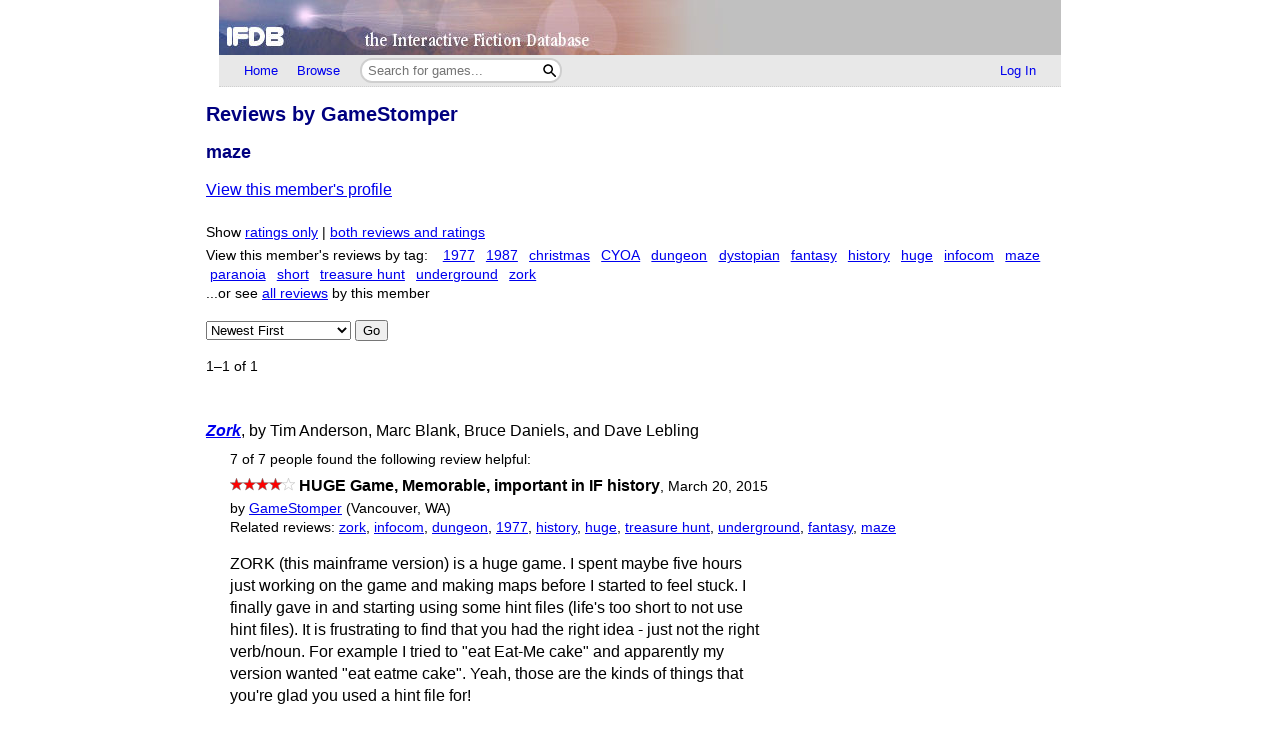

--- FILE ---
content_type: text/html; charset=utf-8
request_url: https://ifdb.org/allreviews?id=5lbeq641rsd43kj0&tag=maze
body_size: 4785
content:
<html lang="en">
<head>
    <meta charset="utf-8">
    <link rel="apple-touch-icon" sizes="180x180" href="/favicons/apple-touch-icon.png">
    <link rel="icon" type="image/png" sizes="32x32" href="/favicons/favicon-32x32.png">
    <link rel="icon" type="image/png" sizes="16x16" href="/favicons/favicon-16x16.png">
    <link rel="manifest" href="/favicons/site.webmanifest">
    <link rel="shortcut icon" href="/favicon.ico">
    <meta name="theme-color" content="#000000">

   <link rel="search" type="application/opensearchdescription+xml"
         title="IFDB Search Plugin"
         href="https://ifdb.org/plugins/ifdb-opensearchdesc.xml">
   <script src="/ifdbutil.js?t=1736157376"></script>
   <meta name="description" content="IFDB is a game catalog and recommendation engine for Interactive Fiction, also known as Text Adventures. IFDB is a collaborative, wiki-style community project.  Members can contribute game listings, reviews, recommendations, and more.">
   <title>Reviews by GameStomper</title>
   <link rel="stylesheet" href="/ifdb.css?t=1755109851">         <meta name="viewport" content="width=device-width, initial-scale=1.0">
   </head>
<body>

<div class="topctl">
    <a href="/" aria-label="Home">
        <div class="topbar"></div>
    </a>
    <div id="main-nav-wrapper" class="prerender-moderate">
        <nav id="main-nav" class="main-nav">
            <div class="nav-left">
                <a id="topbar-home" href="/">Home</a>
                <a id="topbar-browse" href="/search?browse">Browse</a>
                <form class= "searchbar-wrapper" method="get" action="/search" name="search" role="search">
                        <input id="topbar-searchbar" type="search" name="searchbar" placeholder="Search for games...">
                        <button id="topbar-search-go-button" aria-label="Search"></button>
                </form>
            </div>
            <div class="nav-right">
                <ul>
                                    <li><a id="topbar-login" class="login-link" href="/login?dest=home">Log In</a></li>
                                </ul>
            </div>
        </nav>
        </div>
</div>

<script nonce="AYdEhEco">
    function ToggleMobileMenu() {
        document.querySelector('#main-nav ul').classList.toggle('mobile-hidden');
        document.querySelector('.login-link').classList.toggle('mobile-hidden');
        document.querySelectorAll('#mobile-menu-toggle-button img').forEach(item => item.classList.toggle('mobile-hidden'));
    }

    (()=> {

    // The mobile menu should be closed by default
    ToggleMobileMenu();

    // If javascript is enabled, un-hide the mobile menu button & add the 'mobile-menu' class to the main nav wrapper,
    const toggle = document.querySelector('#mobile-menu-toggle-button');
    if (toggle) {
        toggle.addEventListener('click', function () { ToggleMobileMenu(); });    
        toggle.classList.remove('hidden');
        document.querySelector('#main-nav-wrapper').classList.add('mobile-menu');
    }

})()

</script>

<div class="main">
<script type="text/javascript" nonce="AYdEhEco">
<!--

function sendReviewVote(reviewID, vote)
{
    jsonSend(`reviewvote?id=${reviewID}&vote=${vote}`,
             `voteMsg_${reviewID}`,
             () => displayReviewVote(reviewID, vote));
}
function displayReviewVote(reviewID, vote)
{
    if (vote != null)
    {
        if (vote == "R")
        {
            document.getElementById("voteStat_" + reviewID).innerHTML = "";
            document.getElementById("voteRemove_" + reviewID).innerHTML = "";
        }
        else {
            document.getElementById("voteStat_" + reviewID).innerHTML =
                    "<br>(You voted "
                    + (vote == 'Y' ? "Yes" : "No")
                    + ")";
            document.getElementById("voteRemove_" + reviewID).innerHTML = "<a href=\"needjs\">Remove vote</a> &nbsp; ";
            document.getElementById("voteRemove_" + reviewID).querySelector('a').addEventListener('click', function (event) {
                event.preventDefault();
                sendReviewVote(reviewID, 'R');
            })
        }
    }
    else {
        document.getElementById("voteRemove_" + reviewID).innerHTML = "";
    }
}


var curPopupMenu = null;
function popVoteMenu(reviewID)
{
    closePopupMenu(null);
    curPopupMenu = document.getElementById("voteMenu_" + reviewID);
    curPopupMenu.style.display = "inline";
}

var oldDocMouseDown = document.onmousedown;
document.onmousedown = mdClosePopupMenu;
function mdClosePopupMenu(event)
{
    var targ;
    if (!event)
        event = window.event;
    if (event.target)
        targ = event.target;
    else if (event.srcElement)
        targ = event.srcElement;
    else if (targ.nodeType == 3)
        targ = targ.parentNode;
    while (targ != null && targ != curPopupMenu)
        targ = targ.parentNode;

    closePopupMenu(targ);
    if (oldDocMouseDown)
        oldDocMouseDown();
}
function closePopupMenu(targ)
{
    if (curPopupMenu)
    {
        if (targ != curPopupMenu)
        {
            curPopupMenu.style.display = "none";
            curPopupMenu.parentNode.style.display = "none";
            curPopupMenu.parentNode.style.display = "inline";
            curPopupMenu = null;
        }
    }
}
function popupMenuKey(e, id)
{
    var ch = (window.event || e.keyCode ? e.keyCode : e.which);
    if (ch == 27)
    {
        closePopupMenu(null);
        document.getElementById('voteMenuLink_' + id).focus();
        return false;
    }
    return true;
}

//-->
</script>
<style nonce="AYdEhEco">
.reviews__moreOptions {
    display: inline;
    position: relative;
}
.reviews__voteMenu {
    display: none;
    position: absolute;
    left: 0px;
    z-index: 20000;
}
.reviews__separator {
    height: 1ex;
}
</style>
<h1>Reviews by GameStomper</h1><h2>maze</h2><a href="showuser?id=5lbeq641rsd43kj0">View this member's profile</a><br><br><style nonce='AYdEhEco'>
.allreviews__showreviews { margin-bottom:0.5ex; }.allreviews__tags span { margin: 0 0.5ex 0 0.5ex; }</style><div class="allreviews__showreviews"><span class=details>Show <a href="allreviews?id=5lbeq641rsd43kj0&ratings=only">ratings only</a> | <a href="allreviews?id=5lbeq641rsd43kj0&ratings=yes">both reviews and ratings</a></span></div><span class='details allreviews__tags'>View this member's reviews by tag: <span><a href="allreviews?id=5lbeq641rsd43kj0&tag="></a></span> <span><a href="allreviews?id=5lbeq641rsd43kj0&tag=1977">1977</a></span> <span><a href="allreviews?id=5lbeq641rsd43kj0&tag=1987">1987</a></span> <span><a href="allreviews?id=5lbeq641rsd43kj0&tag=christmas">christmas</a></span> <span><a href="allreviews?id=5lbeq641rsd43kj0&tag=CYOA">CYOA</a></span> <span><a href="allreviews?id=5lbeq641rsd43kj0&tag=dungeon">dungeon</a></span> <span><a href="allreviews?id=5lbeq641rsd43kj0&tag=dystopian">dystopian</a></span> <span><a href="allreviews?id=5lbeq641rsd43kj0&tag=fantasy">fantasy</a></span> <span><a href="allreviews?id=5lbeq641rsd43kj0&tag=history">history</a></span> <span><a href="allreviews?id=5lbeq641rsd43kj0&tag=huge">huge</a></span> <span><a href="allreviews?id=5lbeq641rsd43kj0&tag=infocom">infocom</a></span> <span><a href="allreviews?id=5lbeq641rsd43kj0&tag=maze">maze</a></span> <span><a href="allreviews?id=5lbeq641rsd43kj0&tag=paranoia">paranoia</a></span> <span><a href="allreviews?id=5lbeq641rsd43kj0&tag=short">short</a></span> <span><a href="allreviews?id=5lbeq641rsd43kj0&tag=treasure+hunt">treasure hunt</a></span> <span><a href="allreviews?id=5lbeq641rsd43kj0&tag=underground">underground</a></span> <span><a href="allreviews?id=5lbeq641rsd43kj0&tag=zork">zork</a></span> <br>...or see <a href="allreviews?id=5lbeq641rsd43kj0">all reviews</a> by this member</span><form name="rvworder" method="get" action="allreviews" class="sortingControls"><select name="sortby"><script nonce='AYdEhEco'>
document.currentScript.parentElement.addEventListener('change', function (event) {
var result = (function(){ document.getElementById('sort-go-button-0').click(); }).apply(event.target);
if (result === false) event.preventDefault();
});
</script><option value="new">Newest First</option><option value="old">Oldest First</option><option value="hlp">Most Helpful First</option><option value="unh">Least Helpful First</option><option value="hi">Highest Ratings First</option><option value="lo">Lowest Ratings First</option><option value="ttl">Sort by Game Title</option><option value="auth">Sort by Game Author</option></select> <button id="sort-go-button-0">Go</button><input type=hidden name="id" value="5lbeq641rsd43kj0"><input type=hidden name="ratings" value=""><input type=hidden name="tag" value="maze"></form><span class=details>1&ndash;1 of 1</span><br><br><br><style nonce='AYdEhEco'>.allreviews__headline { margin-bottom:0.5em; }</style><div class="allreviews__headline"><a href="viewgame?id=4gxk83ja4twckm6j"><b><i>Zork</i></b></a>, by Tim Anderson, Marc Blank, Bruce Daniels, and Dave Lebling</div><div class=indented><div class=smallhead><div class=details>7 of
                  7 people found the following review helpful:
                 </div></div><span role='img' class='nobr' aria-label='4 Stars out of 5'><img height=13 src='/img/star-checked.svg'><img height=13 src='/img/star-checked.svg'><img height=13 src='/img/star-checked.svg'><img height=13 src='/img/star-checked.svg'><picture><source srcset='/img/dark-images/star-unchecked.svg' media='(prefers-color-scheme: dark)'><img height=13 class='star-unchecked' src='/img/star-unchecked.svg'></picture></span> <b>HUGE Game, Memorable, important in IF history</b><span class=details>, <a class="silent" href="viewgame?id=4gxk83ja4twckm6j&review=29861" title="Direct link to this review">March 20, 2015</a></span><br><div class=smallhead><div class=details>by <a href="showuser?id=5lbeq641rsd43kj0">GameStomper</a> (Vancouver, WA)</div><div class=details>Related reviews: <a href="allreviews?id=5lbeq641rsd43kj0&tag=zork">zork</a>, <a href="allreviews?id=5lbeq641rsd43kj0&tag=infocom">infocom</a>, <a href="allreviews?id=5lbeq641rsd43kj0&tag=dungeon">dungeon</a>, <a href="allreviews?id=5lbeq641rsd43kj0&tag=1977">1977</a>, <a href="allreviews?id=5lbeq641rsd43kj0&tag=history">history</a>, <a href="allreviews?id=5lbeq641rsd43kj0&tag=huge">huge</a>, <a href="allreviews?id=5lbeq641rsd43kj0&tag=treasure+hunt">treasure hunt</a>, <a href="allreviews?id=5lbeq641rsd43kj0&tag=underground">underground</a>, <a href="allreviews?id=5lbeq641rsd43kj0&tag=fantasy">fantasy</a>, <a href="allreviews?id=5lbeq641rsd43kj0&tag=maze">maze</a></div></div><div class="review__body" ><p>ZORK (this mainframe version) is a huge game.  I spent maybe five hours just working on the game and making maps before I started to feel stuck.  I finally gave in and starting using some hint files (life&#039;s too short to not use hint files).  It is frustrating to find that you had the right idea - just not the right verb/noun.  For example I tried to &quot;eat Eat-Me cake&quot; and apparently my version wanted  &quot;eat eatme cake&quot;.   Yeah, those are the kinds of things that you&#039;re glad you used a hint file for! <br> <br>I spent about 2-3 weeks working my way through the game and putting together a solution &amp; hint file guide.  When I was finally finished, I really felt a sense of accomplishment!  Not only was there 616 treasure-hunting points to earn, but also an additional 100 point end game.  It really is a wonder of its time... and even more interesting knowing that only a small minority of people had access or knowledge about this behemoth growing to the limits of its maximum 1MB file size. <br> <br>While the individual ZORK games underwent further refinement, and indeed became better games in focus, fun and functionality...  it was a real treat to go back to the origins of ZORK.  Like many others, ZORK was my introduction to Interactive-Fiction... so it was a heady mix of nostalgia and new discovery.  All the major players are here - the Troll, the Thief, the Rainbow Bridge, the Flood Control Dam, etc.  It&#039;s just bigger and longer than you remember (especially since your memory is likely ZORK I). <br> <br>It&#039;s definitely worth playing, and even more fun if you haven&#039;t revisited the old treadworn land of Zork in some time.  But from an IF history perspective, this was a milestone in the making.  Zork became the killer-app for a number of early computers... and Infocom went on to produce some of the greatest works ever in this genre.   <br>- And it all started here. <br> <br>BTW, I think the best version is the inform port.  It has the most flexibility in the words you can use, with a few added responses and synonyms that are not available in WinGlux and others.</p></div><div class=smallfoot><span class=details>You can <a href="login?dest=viewgame%3Fid%3D4gxk83ja4twckm6j%26review%3D29861">log in</a> to rate this review, mute this user, or add a comment.</span></div><br></div><br><span class=details>1&ndash;1 of 1</span><br><br><br>
<div class="footer prerender-moderate">
<a class="nav" id="footer-home" href="/">IFDB Home</a> |
<a class="nav" id="footer-contact" href="/contact">Contact Us</a> |
<a class="nav" id="footer-coc" href="/code-of-conduct">Code of Conduct</a> |
<a class="nav" id="footer-tos" href="/tos">Terms of Service</a> |
<a class="nav" id="footer-privacy" href="/privacy">Privacy</a> |
<a class="nav" id="footer-copyright" href="/copyright">Copyrights &amp; Trademarks</a> |
<a class="nav" id="footer-api" href="/api/">API</a>
<div class="iftf-donation">
    <div>
        <a href="https://iftechfoundation.org/"><img class="iftf invert" alt="Interactive Fiction technology Foundation" src="/img/iftf-logo.svg"></a>
    </div>
    <div>
        IFDB is managed by the <a href="https://iftechfoundation.org/">Interactive Fiction Technology Foundation</a>.
        It is funded by <a href="https://iftechfoundation.org/give/">the donations of IF supporters like you</a>.
        All donations go to support the operation of this web site and IFTF's other services.
        <form action="https://www.paypal.com/donate" method="post" target="_top">
            <input type="hidden" name="hosted_button_id" value="2CZJEA3PXM3QS" />
            <input class="Donate" type="submit" value="Donate with PayPal">
        </form>
    </div>
</div>
</div>

</div>
<script defer src="https://static.cloudflareinsights.com/beacon.min.js/vcd15cbe7772f49c399c6a5babf22c1241717689176015" integrity="sha512-ZpsOmlRQV6y907TI0dKBHq9Md29nnaEIPlkf84rnaERnq6zvWvPUqr2ft8M1aS28oN72PdrCzSjY4U6VaAw1EQ==" nonce="AYdEhEco" data-cf-beacon='{"version":"2024.11.0","token":"1b1fba2d80fa481b88a08a27b9f2ee55","r":1,"server_timing":{"name":{"cfCacheStatus":true,"cfEdge":true,"cfExtPri":true,"cfL4":true,"cfOrigin":true,"cfSpeedBrain":true},"location_startswith":null}}' crossorigin="anonymous"></script>
</body>
</html>



--- FILE ---
content_type: text/css
request_url: https://ifdb.org/ifdb.css?t=1755109851
body_size: 12818
content:
/*
IFDB Default Main Style Sheet
Copyright 2007, 2008 Michael J Roberts

General notes:

1. Whenever you refer to an item by URL (such as in an "@import"
directive, or in a "url()" spec in a "background" style), any
relative URL you specify will be relative to the location of your
custom style sheet.  This will be your own user-specific directory,
where your style-sheet-related items are stored.  This means that
you can easily refer to your own custom images, for example, since
they're in a subdirectory of your user directory called "images/".
However, be aware that if you want to refer to any SYSTEM files,
such as this main style sheet or the default graphics (GIF/JPG)
files, you MUST start the URL with a "/" to look in the root
system directory.  We use that notation throughout this file
when referring to system files to provide easy cut-and-paste
examples.

2. We recommend that custom style sheets always import this style
sheet as the "base" style sheet.  Doing this will provide default
definitions for everything you don't explicitly override in the
custom style sheet.  This has two advantages: (1) it allows you to
write a shorter style sheet, by only defining styles for items you
want to override; and (2) it ensures better upward compatibility,
because whenever we add new items in the future, you'll automatically
inherit our default styles for the new items.  To import this sheet,
add a line like this at the top of your custom CSS file:

    @import url("/ifdb.css");

3. Custom style sheets can replace most of the graphics used on the
site.  To make this possible, we use a "fake" image file for the SRC
file of each <IMG> or <INPUT TYPE=IMAGE> tag that can be replaced in
CSS.  This fake image is simply a 1x1 transparent GIF, so it doesn't
have any on-screen appearance.  The *actual* image is provided in the
style sheet, via the "background" style.  So, to replace a graphic
with your own, you must:

   a. Upload the JPEG/GIF/PNG file via the style-graphic manager

   b. Add an IMG definition for the class or ID of the image you wish
      to replace, like so:

      a.rss-icon {
          background: url("images/my-rss-icon.gif");
      }

Note that you must specify the height and width of the image in pixels.
Since we're just setting the background, it doesn't automatically set
the layout size of the object to match; the only way to set the layout
size is to do so explicitly via the "width" and "height" styles.  And
CSS unfortunately doesn't have a way to refer indirectly to the dimensions
from the image file, so you just have to hard-code the actual pixel size.
*/

html {
    box-sizing: border-box;
    scroll-behavior: smooth;
}

*, *:before, *:after {
  box-sizing: inherit;
}

/*
This is the style for the main body of the page - nearly everything
that doesn't have a separate style of its own inherits this style.

We use a 0-pixel left and top margin here so that the IFDB banner and
navigation bar graphics at the top of the page run all the way to the
edges of the window.  We compensate for this for the main page layout
by specifying our actual margins the "main" division, where most of
the page's contents go.
*/
body {
    background: #ffffff;
    font:  100%/140% Verdana, Arial, Helvetica, Sans-Serif;
    color: #000000;
    line-height: 1.4;
    margin: 0px 0px 1.5em 0px;
}

:root {
    /* The width of the main sections of a page, without any sidebars. */
    --paragraph-width: 60ch;
}

/*
The style for <form> areas - this is the style used for areas of the
page where there are data entry fields, buttons, and so on.  We use
the same style here as in the main page body.
*/
form {
    font:  100%/140% Verdana, Arial, Helvetica, Sans-Serif;
}

/*
Sorting controls - this is a form with a popup (select list) and
"Go" button, for sorting lists.  This is used on numerous pages.
*/
form.sortingControls {
    margin: 1em 0 1em 0;
}

/*
The default style for cells within tables.  We use the same style
here as in the main page body.
*/
table tr td {
    font:  100%/140% Verdana, Arial, Helvetica, Sans-Serif;
}

/*
"Silent" hyperlinks.  Some hyperlinks are marked with the silent style
because we don't want them to be as conspicuous as ordinary links.  We
show these as though they were ordinary text, *except* that when the
mouse cursor is hovering over one, we reveal its hyperlink status
with an underline (via the ":hover" version of the style).
*/
a.silent {
    text-decoration: none;
    color: #000000;
}
a.silent:hover {
    text-decoration: underline;
}

/*
Heading 1 - for top-level headings.  This is generally used for
the title at the top of a page.
*/
h1 {
    font:  125% Verdana, Arial, Helvetica, Sans-Serif;
    font-weight: bold;
    color: #000080;
}

/*
Heading 2 - for second-level headings.  This is generally used
for main section headings within a page.
*/
h2 {
    /*font:  110% Verdana, Arial, Helvetica, Sans-Serif;*/
    font-size: 110%;
    font-weight: bold;
    color: #000080;
}

/*
Heading 3 - for third-level headings.  This is used for sub-section
headings.
*/
h3 {
    /*font:  95% Verdana, Arial, Helvetica, Sans-Serif;*/
    font-size: 100%;
    font-weight: bold;
    color: #000080;
    margin-bottom: 0px;
}

/*
The "topbar" division is the area where we display the main IFDB
banner identifying the site.  The color setting is chosen so that the
graphic banner blends seamlessly into the background at its right edge.

The "topbar" anchor is used to place a "home" hyperlink over the
background image, so this should have the same width and height
as the background image.  This can be set to zero size if the
hyperlink isn't wanted.
*/
div.topbar {
    background: url("/img/ifdb-topbar.jpg") #c0c0c0 no-repeat;
    height: 55px;
}
a.topbar {
    height: 55px;
    width: 511px;
}

/*
The "topctl" division is the area at the top under the main IFDB banner
where we show the quick navigation controls.  Within this area, we have
a table (for spacing the navigation links) and a form (for the "Search"
box), so we have to specify how we want these laid out.  Throughout
this division, we use a slightly smaller version of the main page font.
*/
div.topctl {
    font:  100%/140% Verdana, Arial, Helvetica, Sans-Serif;
    width: 100%;
    padding: 0 0 0 0;
    margin: 0 auto 1em auto;
    font-size: 95%;
    background: #e8e8e8;
    border-bottom: thin dotted #d0d0d0;
    max-width: calc(100ch / 0.95);
}
div.topctl table {
    margin: 0 0 0 0;
    padding: 0 0 0 0;
}
div.topctl table tr {
    margin: 0 0 0 0;
    padding: 0 0 00;
}
div.topctl table tr td {
    font-size: 80%;
    margin: 0 0 0 0;
    padding: 0 1em 0 1em;
}

.main-nav form {
    margin: 0.25em 0.75em 0.25em 0.75em;
}

.searchbar-wrapper {
    display: flex;
    border: 2px solid #cfcfcf;
    border-radius: 1em;
}

.searchbar-wrapper > input {
    border: none;
    padding-top: 0;
    padding-left: 0.5em;
    padding-bottom: 0;
    border-radius: 1em 0 0 1em;
    width: 100%;
    background: #fff;
}

.searchbar-wrapper > button {
    border: none;
    cursor: pointer;
    border-radius: 0 1em 1em 0;
    background-color: #FFFFFF;
    padding: 0.1em;
    height: 21px;
    width: 21px;
    background-image: url('/img/search_small.svg');
    background-repeat: no-repeat;
    background-position: center;
}

.searchbar-wrapper > button:hover, button:focus {
    background-color: #e8e8e8
}

.main-nav {
    display: flex;
    flex-wrap: wrap;
    overflow: auto;
    justify-content: space-between;
    font-size: 0.85em;
    flex: 1;
    align-items: center;
}

#main-nav-wrapper{
    padding: 0em 1em 0em 1em;
    display: flex;
    flex-wrap: wrap;
}

.nav-right{
   display: flex;
   align-items: center;
}

.nav-left{
   display: flex;
   align-items: center;
   flex: 1;
}


.main-nav ul{
    margin: 0px;
    padding: 0px;
    display: flex;
    flex-basis: 0;
    align-items: center;
}

.main-nav li{
    list-style: none;

}

.main-nav a{
    text-decoration: none;
    padding: 0.25em 0.75em 0.25em 0.75em;
    display: inline-block;
    white-space: nowrap;
}

.main-nav a:hover{
    text-decoration: underline;
    background-color: #dcdcdc;
}

.page-active{
    font-weight: bold;
}



/*
The "main" division is basically the rest of the page below the
banner and navigation divisions at the top.  The overall body of the
page has 0-pixel left and top margins, so that the graphics at the
top of the page run all the way to the edges of the window; so in
order to make the main contents more readable, we add some actual
margins here.
*/
div.main {
    max-width: 100ch;
    padding: 0 1em;
    margin: 0 auto;
}

.flexer{
    display: flex;
    flex-direction: row;
    flex-wrap: wrap;
    margin: -0.5em;
}

.column{
    flex: 1;
    margin: 0.5em;
}

.col-sidebar{
    flex-basis: 16rem;
    flex-grow: 1;
}

.col-main{
    flex-basis: 0;
    flex-grow: 999;
    min-width: 50%;
}

.col-peer {
    min-width: 30ch;
}

/*
The "botbar" table contains the navigation controls at the bottom of the
page.
*/
table.botbar {
    padding: 0 0 0 0;
    margin: 4em 0 0 0;
    width: 100%;
    border-spacing: 0;
    border-collapse: collapse;
    border: none;
    background: #f8f8ff;
}
table.botbar tr {
    vertical-align: top;
}
table.botbar td {
    padding: 0 0 0 0;
    border-spacing: 0;
    border-collapse: collapse;
    border: thin solid #a0a0e0;
}
table.botbar table {
    padding: 0 0 0 0;
    border-spacing: 0;
    border-collapse: collapse;
}
table.botbar table tr.botbarhdr td {
    background: #e0e0e0;
    padding: 0 1em 0 1em;
    font-size: 100%;
    font-weight: bold;
    color: #0000C0;
}
table.botbar table tr td {
    font-size: 90%;
    padding: 0.5em 0 0.5em 0;
    border: none;
}
table.botbar div div {
    padding: 0.5em 0 0.5em 0;
}

/*
The "smalltopbar" division is the equivalent of "topbar" for small
popup windows (e.g., help windows).  We show a smaller version of the
banner image in these windows, so that the banner size is scaled down
in proportion to the overall window size.
*/
div.smalltopbar {
    width: 100%;
    background: url("/img/ifdb-smalltopbar.jpg") #c0c0c0 no-repeat;
    height: 16px;
}

/*
The "smallmain" division is the equivalent of the "main" division for
pages we show in pop-up windows (which we use mostly for help messages).
Since most of these pop-ups are fairly small windows, we use a smaller
font and smaller margins to make the contents fit the smaller area
better.
*/
div.smallmain {
    font-size: 85%;
    margin: 5px 0.5em 0.5em 0.5em;
}
div.smallmain form {
    font-size: 85%;
}
div.smallmain table tr td {
    font-size: 85%;
}

/*
The "helpmain" division is the same as the "smallmain" division, but
we use it specifically for pages showing help messages.
*/
div.helpmain {
    font-size: 90%;
    margin: 0.25em 0.5em 0.5em 0.5em;
}
div.helpmain table tr td {
    font-size: 90%;
}

/*
The "new-review", "new-list", and "new-game" divisions are used for
the respective types of new item listings on the home page and the
"all new items" list.  We don't differentiate the visual styles
in this style sheet, but the different types are marked with
distinct classes so that custom style sheets can show each type
in its own style.
*/
div.new-review {
    margin-bottom: 1.25em;
    break-inside: avoid-column;
}
div.new-list {
    margin-bottom: 1.25em;
    break-inside: avoid-column;
}
div.new-game {
    margin-bottom: 1.25em;
    break-inside: avoid-column;
}
div.new-poll {
    margin-bottom: 1.25em;
    break-inside: avoid-column;
}
div.new-game-news {
    margin-bottom: 1.25em;
    break-inside: avoid-column;
}
div.new-comp-news {
    margin-bottom: 1.25em;
    break-inside: avoid-column;
}
div.new-competition {
    margin-bottom: 1.25em;
    break-inside: avoid-column;
}
div.site-news {
    margin-bottom: 1.25em;
    break-inside: avoid-column;
}

.restricted {
    background: #F0F0F0;
    padding: 1em;
    max-width: 60ch;
}

/*
The "title" division is used to display the title of a game in
a review.
*/
div.title {
    font-size: 125%;
    color: #000080;
    font-weight: bold;
}

/*
The "xsrc" span style is used to show the name of the source of an
external review (e.g., Xyzzy News).
*/
span.xsrc {
    font-size: 90%;
    font-weight: bold;
    color: #000080;
}

/*
Review comments and replies.
*/
div.reviewCommentOnly {
    margin: 1em 0 1em 0;
}
div.reviewCommentFirst {
    margin: 1em 0 1em 0;
    padding: 0 0 0 0;
}
div.reviewComment {
    margin: 1em 0 1em 0;
    padding: 1em 0 0 0;
    border-top: 1px dotted #d0d0d0;
}
div.reviewCommentLast {
    margin: 1em 0 1em 0;
    padding: 1em 0 0 0;
    border-top: 1px dotted #d0d0d0;
}
div.reviewCommentReply {
    padding-left: 1ex;
    border-left: 0.75ex solid #d0d0d0;
}
span.reviewCommentPrivate {
    padding: 0 1em 0 1em;
    font-weight: bold;
    font-style: italic;
}

/*
The "coverart" table is used on a game's main listing page to display
the game's cover art image.
*/
td.coverart {
    padding-left: 1em;
}

.viewgame__mainSummary {
    margin: 0;
    padding: 0;
    order: -1;
    display: flow-root;
}

@media (max-width: 60rem) {
    #viewgame-body {
        display: flex;
        flex-direction: column;
    }
}

#viewgame__header {
    max-width: var(--paragraph-width);
}

#viewgame__header .coverart {
    float: right;
}

.viewgame__externalLinksDiv {
    clear: both;
    white-space: nowrap;
}

/*
We use the "authorProfileLink" style for hyperlinks to author profiles,
as shown in the author section of a game listing.  We show these without
underlines (except when hovering), to make them fit better visually into
the rest of the byline, but we do show them in a distinct color.
*/
a.authorProfileLink {
    font-size: 75%;
    border: 1px dotted #d0d000;
    background: #ffff00;
    text-decoration: none;
    color: #0000ff;
}
a.authorProfileLink:hover {
    color: #ff0000;
    text-decoration: underline;
}

/*
The "tags" table style is used for displaying the list of tags
associated with a game.
*/
.tags {
    display: grid;
    grid-template-columns: repeat(auto-fill, 20ch);
    margin: 1ex 0 1em 0;
    padding-left: .5em;
    grid-gap: 2px;
}
.tags div {
    font:  100%/140% Verdana, Arial, Helvetica, Sans-Serif;
}

/*
The "downloadfloat" division is for the Download box on a game's
main listing page.  This is a floating box on the right side of
the page.
*/

.downloadfloat {
    display: flex;
    flex-direction: column;
    gap: 16px;
}

@media (min-width: 60rem) {
    div.downloadfloat {
        float: right;
        margin: 0 -1em 2em 1em;
        width: 20rem;
    }

    #externalLinks.downloads {
        background: #F0F0F0;
        border: thin dotted #e0e0e0;
    }

    #externalLinks.downloads {
        font: 80%/140% Verdana, Arial, Helvetica, Sans-Serif;
    }

    #externalLinks.downloads h3 {
        color: #000080;
    }

    .viewgame__externalLinksAnchor {
        display: none;
    }

    /*
    The "gamerightbar" table is the box on a game's listing page,
    underneath the Download box, where we display quick rating
    input links ("Have you played this game?").
    */
    table.gamerightbar {
        padding: 0 0 0 0;
        margin: 0 0 0 0;
        background: #F0F0F0;
        border: thin dotted #e0e0e0;
        width: 100%;
        font-size: 80%;
    }
    table.gamerightbar h3 {
        font: 100%/140% Verdana, Arial, Helvetica, Sans-Serif;
        font-weight: bold;
        color: #000080;
        margin: 0 0 0.5em 0;
    }
    table.gamerightbar td {
        padding: 0 0 0.5em 0;
    }
}

/*
The time vote controls in the "Have you played this game?" box
on the viewgame page 
*/
#submitTimeSection {
    display: none;
}
#removeTimeSection {
    display: none;
}
#timeSavedSection {
    display: none;
}

/*
The "downloads" section is for external links.
*/
#externalLinks {
    margin: 0;
}

#externalLinks.downloads {
    padding: 3px;
    width: 100%;
    max-width: 60ch;
}

#externalLinks > div:first-child {
    display: flex;
    justify-content: space-between;
}

#externalLinks h3 {
    font: 100%/140% Verdana, Arial, Helvetica, Sans-Serif;
    font-weight: bold;
    margin: 0;
}

.viewgame__playOnline {
    display: inline-block;
    margin: 0px 0px 0.3em 0px;
    cursor: pointer;
}

#externalLinks .downloadlist {
    display: flex;
    flex-direction: column;
    list-style: none;
    padding-left: 0;
    gap: 1em;
    margin-top: 1em;
    margin-bottom: 0;
}

#externalLinks .downloadlist li {
    display: flex;
    padding: 2px;
    gap: 4px;
}

#externalLinks.downloads .downloaditem {
    overflow: hidden;
    overflow-wrap: anywhere;
}

#externalLinks .fileIcon {
    min-width: 40px;
    border: 0;
}

/*
The "dlnotes" span is used for additional notes about a download
listing.
*/
span.dlnotes {
    font-size: 95%;
}

/*
"dlzipmain" is used to show the name of the primary file within a
compressed archive (such as a .zip file) within a download listing.
*/
span.dlzipmain {
    font-size: 95%;
    color: #000000;
}

/*
The "zipnote" style is used to display a description of a compression
format (e.g., ZIP) in a Download box.
*/
span.zipnote {
    color: #0000C0;
    font-style: italic;
}
div.zipnote {
    margin-top: 0.5em;
    margin-bottom: 0.5em;
    padding: 0em 0.5em 0em 0.5em;
}

/*
The "zipstar" style shows an asterisk, dagger, etc for a compression
format footnote in Download box.
*/
span.zipstar {
    color: #0000C0;
}

/*
"fmtnotes" displays the description of a file format in a download
listing.  This is used on game listing pages in the Download box.
*/
span.fmtnotes {
    display: block;
    font-size: 85%;
    line-height: 1.25em;
    color: #606060;
}

/*
We use the "xmlstatmsg" span style in various places to display the
results of "Ajax" requests.  (These are interactive features where clicking
a button causes the page to communicate with the server, and display the
results in-place, right on the same page, rather than navigating to a
new page.)  These are generally short status messages - things like
"Saved" after clicking a wishlist update button, for instance.
*/
span.xmlstatmsg {
    color: red;
    font-weight: bold;
}

/*
We use the "details" class in various places where we display additional
details about a listing or other item.
*/
.details {
    font-size: 85%;
}

span.nobr {
    white-space: nowrap;
}

/*
We use the "notes" span and division styles in various places to display
help notes or additional details about an item.
*/
span.notes {
    font-size: 95%;
    color: #606060;
}
span.notes a.silent {
    color: #606060;
}

div.notes {
    font-size: 95%;
    color: #606060;
}


/*
The "microhelp" style is used for additional help notes displayed in
some interactive entry forms.
*/
span.microhelp {
    font-size: 85%;
    color: #606060;
}

span.spoilerButton {
    font-size: 90%;
    font-style: italic;
    background: #eaeaea;
}

span.hiddenSpoiler {
    display: none;
}

/*
The "disabledCtl" span is used for navigation controls that happen to be
disabled at the moment or for the current page, such as a "Next Page" button
on the last page of a result set.
*/
span.disabledCtl {
    color: #b0b0b0;
}

/*
The "edit-popup-title" style is for the title bar in the various
in-line popup windows on the Edit Game page.  "edit-popup-cont" is
the main content area.  "edit-popup-frame" is the enclosing DIV
that wraps the whole window area.
*/
div.edit-popup-frame {
    background: #ffffff;
    color: #000000;
    line-height: 1.25em;
    padding: 0;
}
div.edit-popup-title {
    padding: 2px;
    background: #b0d8e8;
    color: #000000;
    font-size: 85%;
}
div.edit-popup-win {
    border: 3px solid #b0d8ff;
    padding: 1ex;
    font-size: 85%;
}
div.edit-popup-win table tr td {
    background: #ffffff;
    color: #000000;
    font-size: 100%;
}
div#imageUploadCopyrightForm table td {
    font-size: 90%;
}

input#searchfor, #searchfor2{
  max-width: calc(100vw - 2rem);
}

/*
"searchHelpList" is used on the search help page for the lists of
values for special flags, such as the list of file formats on the
game search page.
*/
div.searchHelpList {
    font-size: 85%;
    margin: 1ex 1.5em 1ex 1.5em;
}

div.searchHelpList td {
    font-size: 85%;
    padding-right: 2em;
}

/*
Tabs for browse-mode search types
*/
div.browseBar {
    display: flex;
    justify-content: space-between;
    align-items: baseline;
    width: 100%;
    font-size: 85%;
    background: #e0e0e0;
    margin-bottom: 1em;
    text-size-adjust: none;
    -webkit-text-size-adjust: none;
    flex-wrap: wrap;
    padding-bottom: 1px;
}
.browseLabel {
    font-weight: bold;
    margin-bottom: 0.5em;
}
span.browseTab {
    background: #f0f0f0;
    border: 1px solid #c0c0c0;
    border-left: none;
    position: relative;
    margin-bottom: -1px;
}

.browseTabs {
    text-decoration: none;
    display: flex;
    flex-wrap: wrap;
}

.browseTabs a {
    text-decoration: none;
    padding: 0.25em 0.75em 0.25em 0.75em;
    display: inline-block;
    white-space: nowrap;
}

.browseTabs a:hover {
    text-decoration: underline;
    background-color: #dcdcdc;
}
.browseSummary {
    padding-left: 4px;
    padding-right: 4px;
}
span.firstBrowseTab {
    border-left: 1px solid #c0c0c0;
}
span.activeBrowseTab, .activeBrowseTab a:hover {
    background: #a0ffff;
    padding: 0.25em 0.75em 0.25em 0.75em;
}

/*
"indented" divisions show their contents slightly indented from the
surrounding text.
*/
@media (min-width: 60ch) {
    div.indented {
        margin-left: 1.5em;
    }
}

/*
"hangindented" divisions show their contents in a hanging indent style:
the contents are indented from the surrounding text, but the first line
of each paragraph is "outdented" a bit from the rest of the paragraph.
*/
div.hangindented {
    margin-left: 2.5em;
    text-indent: -1em;
}
div.hangindentedMore {
    margin-left: 3.5em;
    text-indent: -2em;
}

/*
The "inset" division style is used for an area that's inset on all
sides from the surrounding text.
*/
div.inset {
    padding: 1em 1em 1em 1em;
}
div.inset table {
}
div.inset table tr td {
    font-size: 90%;
    padding: 1em .5ex 1em .5ex;
}
div.inset table tr {
    padding: 0 0 0 0;
    margin: 0 0 0 0;
}
table tr td div.inset {
    width: 100%;
}

div.inset table tr td.insetheading {
    padding: 0 0 0 0;
    margin: 0 0 0 0;
    color: #000080;
    background: #e0e0e0;
    font-size: 100%;
    font-weight: bold;
}

/*
The "tipbox" style is used to display help messages alongside
the main page content, suggesting other things the user might want
to try in addition to the current operation.  We display these
in floating boxes on the right of the page.
*/
div.tipgroup {
    float: right;
}
aside.tipbox {
    float: right;
    border: 1px solid gray;
    width: 35ex;
    margin-top: 1em;
    padding: 1ex;
    background: #f0f0ff;
    font-size: 80%;
    color: #505050;
    line-height: 1.2em;
}
div.tipgroup aside.tipbox {
    float: none;
}
aside.tipbox h1 {
    font-weight: bold;
    font-size: 100%;
    margin-bottom: 0.5ex;
}

/*
The "inlinetip" style is for tip boxes displayed in-line with the
main content of the page, rather than floating alongside the main
page area.
*/
div.inlinetip {
    margin: 1em 4em 1em 4em;
    border: 1px solid gray;
    padding: 1ex;
    background: #f0f0ff;
    font-size: 90%;
    color: #404040;
}
div.inlinetip h1 {
    font-weight: bold;
    font-size: 100%;
    margin-top: 0;
    margin-bottom: 0.5ex;
}

/*
The "prebox" style is used to simulate a data-entry text field, without
actually making the text editable.  We display this type of text in
a monospaced font with a border line around the box.
*/
div.prebox {
    font: 85% monospace;
    margin-top: 0.5em;
    border: thin solid #d0d0d0;
    padding: 0.5em;
}

/*
The "nosp" paragraph style is for paragraphs with no additional margin
spacing on any side.
*/
p.nosp {
    margin: 0 0 0 0;
}

p, ul, ol {
    max-width: var(--paragraph-width);
}

/*
The "smallhead" and "smallfoot" division styles are used for headings
and footers set in normal size text (that's the "small" part - most
headings and footers use slightly larger text than usual).
*/
div.smallhead {
    margin-top: 0.1em;
    margin-bottom: 0.4em;
}
div.smallfoot {
    margin-top: 0.4em;
    margin-bottom: 0.4em;
}

/*
"errmsg" spans are for error messages on interactive forms.
*/
span.errmsg {
    color: #ff0000;
}

/*
"warning" spans are for warning messages on interactive forms.
These don't necessarily indicate error conditions, but are conditions
that we want the user to be aware of before proceeding.  We use a
separate color to make these stand out visually.
*/
span.warning {
    background: #ffff80;
}

/*
warning box - like a warning span, but indented from the main text
*/
div.warningBox {
    color: #000000;
    background: #ffff80;
    padding: 1ex;
    margin: 1em 3em 1em 1em;
}

/*
"success" spans are for status messages showing successful outcomes
on interactive forms.
*/
span.success {
    color: #00e000;
}

/*
We use the "dataform" table to lay out most data entry forms.
*/
table.dataform tr td {
    padding-right: 1em;
}

/*
We use the "gamedataform" table to lay out the data entry form for
game listing data.
*/
table.gamedataform tr td {
    padding-bottom: 1em;
}
table.gamedataform tr td tr td {
    padding-bottom: 0em;
}

/*
The "footer" division style is for the area with the navigation links
at the bottom of each page.
*/
div.footer {
    margin-top: 2em;
    margin-bottom: 2em;
    margin-left: 0px;
    color: #595959;
    font-size: 70%;
}

h1.unset {
    all: unset;
}

#welcome-details summary {
    list-style: none;
    cursor: pointer;
}

#welcome-details summary::-webkit-details-marker {
    display: none;
}

#welcome-details[open] #welcome-disclosure::before {
    content: '[−]';
}

#welcome-details:not([open]) #welcome-disclosure::before {
    content: '[+]';
}

#welcome-details:not([open]) .headline {
    margin: 0;
}

.iftf-donation {
    display: flex;
    flex-direction: row;
    max-width: 100ch;
}

.footer .iftf-donation {
    padding-top: 1em;
}

.iftf-donation img {
    float: left;
    height: 6em;
    padding-right: 2ch;
}

.iftf-donation form {
    padding-top: 1em;
    margin: 0;
}
.iftf-donation .Donate {
    background-color: #D16525;
    border: 1px solid #5A0000;
    border-radius: 6px;
    padding: 8px 10px;
    color: white;
    font-weight: bold;
    cursor: pointer;
}

.iftf-donation .Donate:hover {
    background-color: #b45620;
}

/*
The "nav" style is used for the navigation links at the bottom
of each page.
*/
a.nav {
    text-decoration: none;
}
a.nav:hover {
    text-decoration: underline;
}

/*
The "headline" division is on the home page and some other pages to
divide the page into major sections.  "headline1" is an add-in class
for the topmost headline - it omits the top margin so that the the
top headline isn't spaced out from the top of the page.
*/
div.headline {
    background: #f8f8ff;
    border-top: thin solid #e8e8ff;
/*    font:  110% Verdana, Arial, Helvetica, Sans-Serif;*/
    font:  130% Georgia, Times New Roman, New York, Times, Serif;
    font-weight: normal;
    color: #000080;
    margin: 1em 0;
    padding: 0.5em;
    display: flex;
    justify-content: space-between;
    scroll-margin-top: 3em;
}

@media (max-width: 120ch) {
    div.headline {
        scroll-margin-top: 5em;
    }
}

div.headline1 {
    margin-top: 0;
}
span.headlineRss {
    text-align: right;
    vertical-align: middle;
    font:  70% Verdana, Arial, Helvetica, Sans-Serif;
    font-weight: normal;
}

@media (min-width: 100ch) {
    .twocol {
        display: flex;
    }
    .twocol > div {
        flex-basis: 50%;
    }
    table.halfcol tr td {
        border-left: 1em solid transparent;
    }
    table.halfcol tr td.firstcol {
        border-left: none;
    }

}

.hidden{
    display: none;
}

.displayNone {
    display: none;
}

.mobile-menu #mobile-menu-toggle-button {
    display: none;
}
.menu-toggle-button{
    display: flex;
    align-items: center;
    align-self: start;
    padding: 0.25em 0.75em 0.25em 0.75em;
    border: none;
    background: none;
    cursor: pointer;
    font-size: inherit;
    color: black;
}

.menu-toggle-button:hover{
    background-color: #dcdcdc;
}

.readMore {
    max-height: 80vh;
    max-width: 60ch;
    overflow-y: hidden;
    transition: all 0.3s ease;
    position: relative;
}

.readMore .expand {
    display: none;
    position: absolute;
    bottom: 0;
    left: 0;
    width: 100%;
    text-align: center;
    background-image: linear-gradient(to bottom, rgba(255,255,255,0), white);
    padding: 5em 0 1em;
}

.readMore .expand button {
    font-size: 1em;
}

@media (max-width: 75ch) {

    input, select, select:focus, textarea {
        /* prevent browser zoom on focus */
        font-size: 16px;
        max-width: 100%;
    }

    .mobile-hidden, .mobile-menu .mobile-hidden {
        display: none;
    }

    #topbar-home {
        display: none;
    }

    #main-nav-wrapper{
        padding: 0;
    }

    .mobile-menu #mobile-menu-toggle-button{
        display: flex;
        font-size: 16px;
        align-content: center;
        flex-wrap: wrap; /* to enable align-content: center */
    }

    .mobile-menu ul{
        display: block;
        position: absolute;
        top: calc(55px + 2.5em);
        right: 0;
        background-color: #e8e8e8;
        z-index: 2;
    }

    .mobile-menu ul a{
        width: 100%;
    }

    .iftf-donation {
        display: block;
    }

    .rightbar {
        display: none;
    }

    aside.tipbox {
        display: none;
    }

}

/*
The "rightbar" table style is used for the little information
boxes at the right of the home page and some other pages.
*/
table.rightbar {
    border-top: thin solid #e8e8FF;
    background: #F8F8FF;
    width: 30ex;
    padding: 0 0 0 0;
    margin: 0 0 1em 1.5ex;
}

table.rightbar tr {
    padding: 0 0 0 0;
}

table.rightbar tr td {
    padding: 2px 4px 4px 4px;
    font-size: 85%;
}

.aside-box {
    border-top: thin solid #e8e8FF;
    background: #F8F8FF;
    margin-bottom: 1em;
    font-size: 0.85em;
    padding: 2px 4px 4px 4px;
}

.aside-box h3 {
    margin-top: 0px;
    padding: 0px 4px 4px 0px;
}

.aside-box p {
    margin: 0px;
}

.aside-box ul {
    padding-left: 3ch;
    margin: 0;
}

.cpanel {
    border: none;
    padding: 0px;
}

#top-reviewers-widget li{
    list-style: none;
}

#top-reviewers-widget ol {
    margin: 0.5em 0em 0.5em 0em;
    padding: 0px;
}

table.botbar2 {
    border-top: thin solid #e8e8ff;
    background: #f8f8ff;
    padding: 0 1em 1ex 1em;
    margin: 1em 0 0 1.5ex;
    font-size: 90%;
    height: 100%;
}
table.botbar2a {
    margin-left: 0;
}
table.botbar2 tr {
    vertical-align: top;
}
table.botbar2 td {
    vertical-align: top;
}

/*
Control panel buttons
*/
div.cpanelBtn {
    font-size: 85%;
    border-top: 1px dotted #8080ff;
    margin: 0;
    padding: 0 0 0 0.75ex;
    cursor: pointer;
}
div.cpanelBtnTop {
    margin: 0;
    border-top: none;
}
.cpanelBtn:hover {
    background: #90ffff;
}
.cpanel a {
    text-decoration: none;
}
.cpanel a:hover {
    text-decoration: underline;
}
img.cpanelBtnIcon {
    margin-right: 1em;
}
div.cpanelHeading {
    margin: 0;
    background: #E8E8FF;
    font-weight: bold;
    font-size: 90%;
    text-align: center;
}
div.cpanelHeadingTop {
}


/*
The "dots" is used for horizontal rules that separate sections
on a page.
*/
hr.dots {
    border: thin dotted #d0d0d0;
}

/*
The "grid" class is used for tables and flexboxes showing images along the
right and associated text alongside to the right.
*/
article.grid {
    display: flex;
    gap: 1em;
}
article.grid > div:first-child {
    min-width: 80px;
}

table.grid tr td {
    vertical-align: top;
    padding-right: 1em;
}

h3.result {
    margin: 0;
    display: inline;
}

/*
Doublespaced lists - this shows extra vertical spacing between each
element of the list.
*/
ul.doublespace li {
    margin-top: 1em;
    margin-bottom: 1em;
}

div.scroll-links {
    position: sticky;
    /* ideally, we'd use text-wrap: balance, but it seems to be buggy in Safari 18.2
    https://github.com/iftechfoundation/ifdb/issues/1208 */
    text-wrap: pretty;
    top: 0;
    margin: 0 -0.5em 1em -0.5em;
    display: flex;
    font: revert;
    width: revert;
    justify-content: center;
    padding: 0.5em 0;
    z-index: 1;
}

.scroll-links ul {
    margin: 0;
}

ul.horizontal {
    padding: 0;
    max-width: revert;
}

ul.horizontal > li {
    display: inline-block;
    margin-right: 0.5em;
}

/*
News items
*/
.newsItemHeadline {
    font-weight: bold;
}
.newsItemDateline {
    font-size: 85%;
    margin: .25ex 0 .75ex 0;
}
.newsItemBody {
    margin: 0 0 1em 0;
}
.newsItemFooter {
    font-size: 85%;
    margin: 1ex 0 1em 0;
}
.newsItemDate {
    padding-left: 2em;
    font-weight: normal;
    font-style: italic;
    font-size: 85%;
}

/*
Tag ages 1 through 7 - these depict the age of a tag using font weight
and color intensity.  We use darker color and heavier [bolder] type for
newer tags, lighter color [more washed out, closer to white] and lighter
type for older tags.  Age 1 is newest, 7 is oldest.
*/
span.tagAge1 {
    color: #000090;
    font-weight: 700;
}
span.tagAge2 {
    color: #0000B0;
    font-weight: 600;
}
span.tagAge3 {
    color: #0000D0;
}
span.tagAge4 {
    color: #2020FF;
}
span.tagAge5 {
    color: #4040FF;
}
span.tagAge6 {
    color: #6060FF;
}
span.tagAge7 {
    color: #8080FF;
}

/*
Popup menus
*/
div.popupMenu {
    border: 1px solid #E0E0FF;
    background: #F8F8F8;
    padding: 0 0 0 0;
}
div.popupMenu table {
    font-size: 100%;
}
div.popupMenu a {
    text-decoration: none;
    padding: 0 6px 0 6px;
    margin: 0 0 0 0;
    width: 100%;
}
div.popupMenu a:hover {
    background: #E0E0FF;
}

/*
The "ratingHistogram" table style is used to draw the histogram showing
how game ratings are distributed.  Within each table row, a "ratingHistoBox"
division contains the overall space for a single bar, and a nested
"ratingHistoBar" division is the colored bar itself.
*/
table.ratingHistogram tr td {
    font-size: 70%;
    line-height: 1em;
    padding-right: 5px;
}
div.ratingHistoBox {
    width: 8ex;
    background: #e0e0ff;
    height: 1em;
    border-top: 1px solid white;
}
div.ratingHistoBar {
    background: #2020ff;
    height: 1em;
}

/*
The "thumbnailpic" table style is for a table showing thumbnail images,
such as in the Style Image Manager.
*/
table.thumbnailpic {
    border: none;
    border-collapse: collapse;
}
table.thumbnailpic td {
    border: 1px solid gray;
    border-collapse: collapse;
    padding: 4px 1ex 4px 1ex;
}

/*
The "stylepicform" is the <form> area used for uploading custom images
for use in style sheets
*/
form.stylepicform {
    border: 1px solid gray;
    margin: 2em 4em 2em 4em;
    padding: 1em 1em 1em 1em;
    background: #f8f8f8;
}
form.stylepicform h2 {
    margin-top: 0;
}

/*
"required field" caption text for forms
*/
span.requiredFieldCaption {
    color: red;
    font-style: italic;
    font-size: 85%;
}

/*
Captcha form
*/
div.captchaFormDiv {
    font-size: 85%;
    width: 60ex;
    text-align: center;
    border: 1px solid #b0b0ff;
    background: #f4f8ff;
    margin: 1em 3em 1em 3em;
    padding: 1ex 2em 1ex 2em;
}
div.captchaFormDiv table {
    margin: 3px auto 3px auto;
}
div.captchaFormDiv embed {
    height: 0;
    width: 0;
}
div.captchaFormDiv form {
    margin: 0;
    padding: 0;
}

a.fancy-button:visited:not([href=needjs]) {
    color: blue;
}

.fancy-button {
    background: linear-gradient(to bottom, #ffffff, #7db6bd);
    border-top: 2px solid #7db6bd;
    border-right: 2px solid #5b5b5b;
    border-bottom: 2px solid #5b5b5b;
    border-left: 2px solid #4c9894;
    border-radius: 5px;
    font-family: Helvetica, Arial, sans-serif;
    font-size: 14px;
    text-decoration: none;
    padding: 1px 6px;
    font-weight: bold;
    color: blue;
    text-align: center;
    cursor: pointer;
    box-shadow: 2px 2px 5px rgba(0, 0, 0, 0.3);
    white-space: nowrap;
}

/*
Buttons for the "grid" forms - these are the subforms that show
multi-row data, such as the list of download links on the Edit Game
form.  The "grid-move-blank" button is a blank placeholder button
that fills in the spot where the "up" button would be on the top
row, or the "down" button on the bottom row - this is simply an
empty square of the same size as a normal button, to make the
buttons align nicely.
*/
img.grid-move-up {
    background: url("/img/moveup.gif");
    width: 27px;
    height: 21px;
    border: none;
    vertical-align: middle;
}
img.grid-move-down {
    background: url("/img/movedown.gif");
    width: 27px;
    height: 21px;
    border: none;
    vertical-align: middle;
}
img.grid-move-blank {
    width: 27px;
    height: 21px;
    border: none;
    vertical-align: middle;
}

/*
Combo Box drop arrow
*/
img.combobox-arrow {
    background: url("/img/comboarrow.gif");
    width: 17px;
    height: 18px;
    border: none;
    vertical-align: middle;
    margin-right: 1ch;
}

/*
Combo Box hidden list
*/
.combobox-list {
    display: none;
    position: absolute;
    z-index: 20; /* Above star-rating */
}

:root {
    --star-rating-size: 35px;
    --unchecked-image: url("/img/star-unchecked.svg");
    --checked-image: url("/img/star-checked.svg");
    --hovered-image: url("/img/star-hovered.svg");
}

.star-rating {
    display: inline-block;
    border: 0;
    width: min-content;
    vertical-align: middle;
}

.star-rating>div {
    position: relative;
    height: var(--star-rating-size);
    width: calc(var(--star-rating-size) * 5);
    background-image: var(--unchecked-image);
    background-size: var(--star-rating-size) var(--star-rating-size);
}

.star-rating label {
    position: absolute;
    height: 100%;
    background-size: var(--star-rating-size) var(--star-rating-size);
}

.star-rating label:nth-of-type(1) {
    z-index: 10;
    width: calc(100% / 5 * 1);
}

.star-rating label:nth-of-type(2) {
    z-index: 9;
    width: calc(100% / 5 * 2);
}

.star-rating label:nth-of-type(3) {
    z-index: 8;
    width: calc(100% / 5 * 3);
}

.star-rating label:nth-of-type(4) {
    z-index: 7;
    width: calc(100% / 5 * 4);
}

.star-rating label:nth-of-type(5) {
    z-index: 6;
    width: calc(100% / 5 * 5);
}

.star-rating input:checked+label,
.star-rating input:focus+label {
    background-image: var(--checked-image);
}

.star-rating input:checked+label:hover,
.star-rating input:checked+label:has(~ label:hover),
.star-rating label:hover {
    background-image: var(--hovered-image);
}

.star-rating input:checked+label:active,
.star-rating input:checked+label:has(~ label:active),
.star-rating label:active {
    filter: brightness(80%);
}

.star-rating label:hover ~ input:checked+label{
    background-image: var(--unchecked-image);
}

.star-rating>div:has(:focus-visible) {
    outline: 0.25rem solid lightblue;
}

.star-rating + button.remove-rating {
    display: none;
}

.star-rating:has(input:checked) + button.remove-rating {
    display: revert;
}

.star-rating input,
.star-rating label>span {
    border: 0;
    padding: 0;
    margin: 0;
    position: absolute !important;
    height: 1px;
    width: 1px;
    overflow: hidden;
    clip: rect(1px 1px 1px 1px);
    /* IE6, IE7 - a 0 height clip, off to the bottom right of the visible 1px box */
    clip: rect(1px, 1px, 1px, 1px);
    /*maybe deprecated but we need to support legacy browsers */
    clip-path: inset(50%);
    /*modern browsers, clip-path works inwards from each corner*/
    white-space: nowrap;
    /* added line to stop words getting smushed together (as they go onto seperate lines and some screen readers do not understand line feeds as a space */
}

/*
Close button for pop-up subforms
*/
img.popup-close-button {
    background: url("/img/tbclose.gif");
    width: 16px;
    height: 10px;
    border: none;
    vertical-align: middle;
}

/*
Popup menu indicator
*/
img.popup-menu-arrow {
    background: url("/img/menuarrow.gif");
    width: 16px;
    height: 10px;
    border: none;
    vertical-align: middle;
}

/*
Current-location arrow, used in the top navigation bar to indicate
which page is currently being displayed
*/
img.topbarcurarrow {
    background: url("/img/topbarcurarrow.gif") no-repeat center center;
    width: 12px;
    height: 10px;
    border: none;
    vertical-align: middle;
}

/*
Various icon images, used on the home page and elsewhere.
*/
a.rss-icon {
    background: url("/img/rss.svg") left 80%/1em no-repeat;
    padding-left: 1.2em;
}
img.empty-button-icon {
    width: 24px;
    height: 24px;
    border: none;
    vertical-align: middle;
}

/* checkmark vote */
img.vote-checkmark {
    background: url("/img/vote-checkmark.gif") no-repeat center center;
    width: 20px;
    height: 20px;
    border: none;
    vertical-align: middle;
}

/*
Current Version arrow (for game version list page)
*/
img.current-version-marker {
    background: url("/img/vsnarrow.gif") no-repeat center center;
    width: 14px;
    height: 14px;
    border: none;
    vertical-align: middle;
}

/*
ZIP/Archive main contents arrow
*/
img.zip-contents-arrow {
    background: url("/img/zipmain.gif") no-repeat center center;
    width: 16px;
    height: 14px;
    border: none;
    vertical-align: middle;
}

/*
Data entry form status icons
*/
img.form-error-icon {
    background: url("/img/erricon.gif") no-repeat center center;
    width: 16px;
    height: 16px;
    border: none;
    vertical-align: middle;
}

/*
The various images for checkbox states.  Note that
these are for our custom controls that we build out of HTML DOM and
Javascript - these aren't for actual system controls, so we can
completely customize the appearance.
*/
.ckbox {
    clip: rect(0 0 0 0);
    clip-path: inset(100%);
    overflow: hidden;
    position: absolute;
    white-space: nowrap;
    width: 1px;
    height: 1px;
}

.cklabel {
    color: #000080;
    cursor: pointer;
}

.ckboxImg {
    background: url("/img/ckbox0.gif") no-repeat center center;
    width: 14px;
    height: 14px;
    vertical-align: middle;
    border: none;
    display: inline-block;
}

.ckdelete + .ckboxImg {
    background: url("/img/delrow.gif") no-repeat center center !important;
}

.ckbox:hover:not(:focus) + .ckboxImg {
    background: url("/img/ckbox1.gif") no-repeat center center;
}

.ckbox:focus + .ckboxImg {
    outline: 1px solid teal;
    outline-offset: 2px;
}

.cklabel:hover > span {
    text-decoration: underline;
}

.ckbox:checked + .ckboxImg {
    background: url("/img/ckbox2.gif") no-repeat center center;
}

img.newcomment {
    background: url('/img/newcomment.png') no-repeat center center;
    vertical-align: middle;
    width: 16px;
    height: 16px;
}

img.listarrow {
    background: url('/img/list-arrow.gif') no-repeat center center;
    vertical-align: middle;
    width: 12px;
    height: 10px;
    border: none;
    margin-right: 0.75ex;
}



/*
For some large tables, we use alternating background colors for rows,
to make it easier to see the row structure.
*/
tr.oddRow {
    background: #ffffff;
}
tr.evenRow {
    background: #f0f0f0;
}


/* ------------------------------------------------------------------------ */
/*
Obsolete styles
*/
td.dltext {
    font-size: 80%;
    padding-left: 1em;
}

.forceReflow {
    border-right: 2px solid transparent;
}

span.ckmsg {
    color: #ff0000;
    font-weight: bold;
}

span.fileinfo {
    font-size: 95%;
}

div.box {
    border: thin solid #d0d0d0;
    padding: 0.5em;
}

div.footer2 {
    text-align: center;
    margin-top: 4em;
    margin-bottom: 3em;
    font-size: 85%;
}

div.nav {
    margin-left: 0px;
    margin-top: 15px;
    font-size: 75%;
    color: #606060;
}

a.cprlink {
    text-decoration: none;
}
a.cprlink:hover {
    text-decoration: underline;
}

img.logo {
    margin: 0 1em 0.5ex 0;
}


div.sfl-game-header {
    margin: 1.5ex 0px .25ex 0px;
    border-top: 1px dotted #808080;
    padding-top: 1ex;
}
span.sfl-game-title {
    font-size: 105%;
    font-weight: bold;
    font-style: italic;
}
div.sfl-type-header {
    font-weight: bold;
    margin: 1ex 0px;
}
div.sfl-type-group {
    margin: 1ex 0px;
}
div.sfl-item {
    margin: 1ex 0px;
}
span.sfl-save-userdesc {
    font-weight: bold;
}
span.sfl-save-date {
    font-style: italic;
    padding-left: 1em;
}
span.sfl-save-links {
    padding-left: 1em;
}
span.sfl-save-autodesc {
    font-style: italic;
    padding-left: 1em;
}
#tagEditor,
#tagDeletor {
    position: absolute;
    z-index: 10000;
    top: -5em;
    left: 0px;
    display: none;
    background: #ffffff;
    border: 3px solid #b0d8ff;
    padding: 0;
}

#tagEditor .viewgame__tagEditorHeader, #tagDeletor .viewgame__tagEditorHeader {
    background: #b0d8e8;
}

.inbox-notification {
    min-width: 1.6em;
    height: 1.6em;
    border-radius: 0.8em;
    background-color: red;

    display: inline-flex;
    justify-content: center;
    align-items: center;
    font-size: 0.8em;
    color: white;
    vertical-align: top;
}

#mobile-menu-toggle-button .inbox-notification {
    margin-left: 1ch;
}

@media (prefers-color-scheme: dark) {
    :root {
        --unchecked-image: url("/img/dark-images/star-unchecked.svg");
    }
    body {
        background: #000000;
        color: #ffffff;
    }
    div.topbar {
        background: url("img/dark-images/ifdb-topbar-midnight.jpg") #000030 no-repeat;
    }
    div.smalltopbar {
        background: url("img/dark-images/ifdb-smalltopbar-midnight.jpg") #000030 no-repeat;
    }
    div.topctl {
        background: #202040;
        border-bottom: thin dotted #303060;
    }
    div.topctl ul {
        background: #202040;
    }
    .menu-toggle-button {
        filter: invert(1);
    }
    .searchbar-wrapper { 
        border: 1.5px solid #696991;
    }

    .searchbar-wrapper > input {
        background: #000;
    }
    #topbar-search-go-button {
        filter: invert(1);
    }
    @media (min-width: 60rem) {
        #externalLinks.downloads {
            background: #101030;
            border: thin dotted #303030;
        }
        #externalLinks.downloads h3 {
            color: #d0d0ff;
        }
        table.gamerightbar {
            background: #101030;
            border: thin dotted #303030;
        }
        table.gamerightbar td {
            color: #d8d8d8;
        }
        table.gamerightbar td h3 {
            color: #d0d0ff;
        }
    }
    .readMore .expand {
        background-image: linear-gradient(to bottom, rgba(0,0,0,0), black);
    }
    span.dlzipmain {
        color: #d0d0ff;
    }
    span.zipnote {
        color: #d0d0ff;
    }
    span.fmtnotes {
        color: #A0A0A0;
    }
    div.headline {
        background: #202030;
        border-top: thin solid #303050;
        color: #d0d0ff;
    }
    div.headline2 {
        background: #202030;
        border-top: thin solid #303050;
        color: #d0d0ff;
    }
    table.botbar {
        background: #101018;
    }
    table.botbar td {
        border-color: #303050;
    }
    table.botbar table tr.botbarhdr td {
        background: #383838;
        color: #f0f0f0;
    }
    table.rightbar {
        border-top: thin solid #303050;
        background: #101030;
    }
    .aside-box {
        border-top: thin solid #303050;
        background: #101030;
    }
    .main-nav a:hover{
        background-color: #2c2c52;
    }
    tr.boxhead h3 {
        color: #f0f0f0;
    }
    .cpanelBtn:hover {
        background: #303058;
    }
    div.cpanelHeading {
        background: #303050;
    }
    table.botbar2 {
        background: #101030;
        border-top: thin solid #303050;
    }
    span.notes {
        color: #c0c0c0;
    }
    span.notes a.silent {
        color: #c0c0c0;
    }
    span.warning {
        background: #E0E000;
        color: #000000;
    }
    a {
        color: #9090ff;
    }
    a.silent {
        color: #ffffff;
    }
    a:visited:not([href=needjs]) {
        color: #ff90ff;
    }
    a:hover {
        color: #ff3030;
    }
    a.authorProfileLink {
        background: #f0f0a0;
        color: #000090;
    }
    a.authorProfileLink:visited {
        color: #900090;
    }
    a.authorProfileLink:hover {
        color: #ff0000;
    }
    div.reviewCommentReply {
        border-left: 0.75ex solid #404040;
    }
    h1, h2, h3 {
        color: #d0d0ff;
    }
    form.stylepicform {
        background: #101030;
        color: #ffffff;
    }
    form.edittagsform {
        background-color: #000000;
    }
    .cklabel {
        color: #9090ff;
    }
    input, select{
        background-color: #000000;
        color: #FFFFFF;
        border: 1.5px solid #696991;
    }
    aside.tipbox {
        background: #101030;
        border: 1px solid #323245;
        color: #ffffff;
    }
    div.inlinetip {
        background: #404040;
        color: #ffffff;
    }
/* This background color appears in a frame around the text in the Edit Link popup. This foreground color is used for the main text in the Edit Review Link popup.*/
    div.edit-popup-frame {
        background: #000000;
        color: #ffffff;
    }
    div.edit-popup-title {
        background: #7098a8;
        color: #000040;
    }
    div.edit-popup-title a {
        color: #0000c0;
    }
    div.edit-popup-win {
        border: 3px solid #7098a8;
    }
/* This background color is used behind the text in the Edit Link popup. This foreground color is used for the main text in the popup, including the headings on the left side. */
    div.edit-popup-win table tr td {
        background: #000000;
        color: #ffffff;
    }
/* This foreground color is used for the secondary text in the Edit Link popup and the Edit Review Link popup.*/    
    div.edit-popup-win span.details {
        font-size: 100%;
        color: #c0c0c0;
    }
    div.popupMenu {
        border: 1px solid #A0A0A0;
        background: #404040;
        padding: 0 0 0 0;
        color: #ffffff;
    }
    div.popupMenu a:hover {
        background: #202020;
    }
    div.browseBar {
        background: #202030;
    }
    div.browseTabs {
        padding: 6px 0 0 4px;
    }
    span.browseLabel {
        font-weight: bold;
        margin-right: 2em;
    }
    span.browseTab {
        background: #303050;
        border: 1px solid #202030;
    }
    span.activeBrowseTab {
        background: #444476;
    }
    .viewgame__header {
        background: #7098a8;
        color: #000040;
    }

    .viewgame__header a {
        color: #0000c0;
    }

    #tagEditor,
    #tagDeletor {
        background: #000;
        color: #fff;
        border-color: #7098a8;
    }

    #tagEditor .viewgame__tagEditorHeader,
    #tagDeletor .viewgame__tagEditorHeader {
        background: #7098a8;
        color: #000040;
    }

    .viewgame__tagEditorHeader a {
        color: #0000c0;
    }

    .restricted {
        background: #444;
    }

    img.grid-move-up {
        background: url('/img/dark-images/moveup-midnight.gif') no-repeat center center;
    }
    img.grid-move-down {
        background: url('/img/dark-images/movedown-midnight.gif') no-repeat center center;
    }
    tr.oddRow {
        background: #101010;
    }
    tr.evenRow {
        background: #202020;
    }
    #mobile-menu-toggle-button .inbox-notification {
        filter: invert(1);
    }
    img.invert {
        filter: invert(1);
    }
}


--- FILE ---
content_type: image/svg+xml
request_url: https://ifdb.org/img/iftf-logo.svg
body_size: 3158
content:
<?xml version="1.0" encoding="UTF-8" standalone="no"?>
<!-- Generator: Adobe Illustrator 18.1.1, SVG Export Plug-In . SVG Version: 6.00 Build 0)  -->

<svg
   xmlns:dc="http://purl.org/dc/elements/1.1/"
   xmlns:cc="http://creativecommons.org/ns#"
   xmlns:rdf="http://www.w3.org/1999/02/22-rdf-syntax-ns#"
   xmlns:svg="http://www.w3.org/2000/svg"
   xmlns="http://www.w3.org/2000/svg"
   xmlns:sodipodi="http://sodipodi.sourceforge.net/DTD/sodipodi-0.dtd"
   xmlns:inkscape="http://www.inkscape.org/namespaces/inkscape"
   version="1.1"
   id="Layer_1"
   x="0px"
   y="0px"
   viewBox="0 0 412.60001 202.60001"
   enable-background="new 0 0 480 640"
   xml:space="preserve"
   inkscape:version="0.91+devel+osxmenu r12922"
   sodipodi:docname="logo.svg"
   width="412.60001"
   height="202.60001"><metadata
     id="metadata4016"><rdf:RDF><cc:Work
         rdf:about=""><dc:format>image/svg+xml</dc:format><dc:type
           rdf:resource="http://purl.org/dc/dcmitype/StillImage" /><dc:title></dc:title></cc:Work></rdf:RDF></metadata><defs
     id="defs4014" /><sodipodi:namedview
     pagecolor="#ffffff"
     bordercolor="#666666"
     borderopacity="1"
     objecttolerance="10"
     gridtolerance="10"
     guidetolerance="10"
     inkscape:pageopacity="0"
     inkscape:pageshadow="2"
     inkscape:window-width="640"
     inkscape:window-height="480"
     id="namedview4012"
     showgrid="false"
     fit-margin-top="0"
     fit-margin-left="0"
     fit-margin-right="0"
     fit-margin-bottom="0"
     inkscape:zoom="0.9703125"
     inkscape:cx="41.30467"
     inkscape:cy="82.794042"
     inkscape:current-layer="Layer_1" /><g
     id="g3932"
     transform="translate(-33.8,-210.5)"
     style="fill:#000000;fill-opacity:1"><path
       d="m 264.3,225.1 4.7,0 0,32.7 -4.7,0 0,-32.7 z"
       id="path3934"
       inkscape:connector-curvature="0"
       style="fill:#000000;fill-opacity:1" /><path
       d="m 273.3,225.1 4.5,0 7.1,19.7 0.1,0 0,-19.7 4.7,0 0,32.7 -4.4,0 -7.2,-19.7 -0.1,0 0,19.7 -4.7,0 0,-32.7 z"
       id="path3936"
       inkscape:connector-curvature="0"
       style="fill:#000000;fill-opacity:1" /><path
       d="m 297,229.5 -5.4,0 0,-4.4 15.5,0 0,4.4 -5.4,0 0,28.3 -4.7,0 0,-28.3 z"
       id="path3938"
       inkscape:connector-curvature="0"
       style="fill:#000000;fill-opacity:1" /><path
       d="m 309.1,225.1 14,0 0,4.4 -9.3,0 0,9.6 8.1,0 0,4.4 -8.1,0 0,9.6 9.3,0 0,4.7 -14,0 0,-32.7 z"
       id="path3940"
       inkscape:connector-curvature="0"
       style="fill:#000000;fill-opacity:1" /><path
       d="m 326.1,225.1 7.5,0 c 5.5,0 8.3,3.2 8.3,9.6 0,1.9 -0.3,3.5 -0.9,4.9 -0.6,1.4 -1.6,2.5 -3.1,3.3 l 5.1,14.9 -5,0 -4.4,-14 -2.8,0 0,14 -4.7,0 0,-32.7 z m 4.7,14.6 2.7,0 c 0.8,0 1.5,-0.1 2,-0.3 0.5,-0.2 0.9,-0.6 1.1,-1 0.3,-0.4 0.4,-1 0.5,-1.6 0.1,-0.6 0.1,-1.4 0.1,-2.2 0,-0.8 0,-1.6 -0.1,-2.2 -0.1,-0.6 -0.3,-1.2 -0.6,-1.6 -0.3,-0.4 -0.7,-0.8 -1.2,-1 -0.5,-0.2 -1.2,-0.3 -2.1,-0.3 l -2.4,0 0,10.2 z"
       id="path3942"
       inkscape:connector-curvature="0"
       style="fill:#000000;fill-opacity:1" /><path
       d="m 350.9,225.1 3.9,0 7.3,32.7 -4.7,0 -1.4,-7 -6.4,0 -1.4,7 -4.7,0 7.4,-32.7 z m 1.9,9.4 0,0 -2.4,11.9 4.7,0 -2.3,-11.9 z"
       id="path3944"
       inkscape:connector-curvature="0"
       style="fill:#000000;fill-opacity:1" /><path
       d="m 379.3,250.5 c 0,1 -0.2,2 -0.6,2.9 -0.4,0.9 -0.9,1.7 -1.6,2.4 -0.7,0.7 -1.5,1.2 -2.4,1.7 -0.9,0.4 -1.9,0.6 -2.9,0.6 -0.9,0 -1.8,-0.1 -2.7,-0.4 -0.9,-0.2 -1.7,-0.7 -2.5,-1.3 -0.7,-0.6 -1.3,-1.4 -1.8,-2.4 -0.5,-1 -0.7,-2.2 -0.7,-3.7 l 0,-18 c 0,-1.1 0.2,-2.1 0.6,-3 0.4,-0.9 0.9,-1.7 1.6,-2.4 0.7,-0.7 1.5,-1.2 2.4,-1.6 0.9,-0.4 2,-0.6 3.1,-0.6 1.1,0 2.1,0.2 3,0.6 0.9,0.4 1.7,0.9 2.4,1.6 0.7,0.7 1.2,1.5 1.6,2.5 0.4,1 0.6,2 0.6,3.1 l 0,1.8 -4.7,0 0,-1.6 c 0,-0.9 -0.3,-1.7 -0.8,-2.4 -0.5,-0.7 -1.2,-1 -2.1,-1 -1.2,0 -1.9,0.4 -2.3,1.1 -0.4,0.7 -0.6,1.6 -0.6,2.7 l 0,16.7 c 0,1 0.2,1.7 0.6,2.4 0.4,0.6 1.2,1 2.2,1 0.3,0 0.6,-0.1 1,-0.2 0.4,-0.1 0.7,-0.3 1,-0.5 0.3,-0.2 0.5,-0.6 0.7,-1 0.2,-0.4 0.3,-1 0.3,-1.6 l 0,-1.6 4.7,0 0,2.2 z"
       id="path3946"
       inkscape:connector-curvature="0"
       style="fill:#000000;fill-opacity:1" /><path
       d="m 386.1,229.5 -5.4,0 0,-4.4 15.5,0 0,4.4 -5.4,0 0,28.3 -4.7,0 0,-28.3 z"
       id="path3948"
       inkscape:connector-curvature="0"
       style="fill:#000000;fill-opacity:1" /><path
       d="m 398.5,225.1 4.7,0 0,32.7 -4.7,0 0,-32.7 z"
       id="path3950"
       inkscape:connector-curvature="0"
       style="fill:#000000;fill-opacity:1" /><path
       d="m 416.9,257.8 -4.1,0 -6.7,-32.7 5,0 3.7,22.8 0.1,0 3.8,-22.8 5,0 -6.8,32.7 z"
       id="path3952"
       inkscape:connector-curvature="0"
       style="fill:#000000;fill-opacity:1" /><path
       d="m 426.4,225.1 14,0 0,4.4 -9.3,0 0,9.6 8.1,0 0,4.4 -8.1,0 0,9.6 9.3,0 0,4.7 -14,0 0,-32.7 z"
       id="path3954"
       inkscape:connector-curvature="0"
       style="fill:#000000;fill-opacity:1" /><path
       d="m 264.1,270.4 14,0 0,4.4 -9.3,0 0,9.9 8.1,0 0,4.4 -8.1,0 0,14 -4.7,0 0,-32.7 z"
       id="path3956"
       inkscape:connector-curvature="0"
       style="fill:#000000;fill-opacity:1" /><path
       d="m 281.2,270.4 4.7,0 0,32.7 -4.7,0 0,-32.7 z"
       id="path3958"
       inkscape:connector-curvature="0"
       style="fill:#000000;fill-opacity:1" /><path
       d="m 305.4,295.8 c 0,1 -0.2,2 -0.6,2.9 -0.4,0.9 -0.9,1.7 -1.6,2.4 -0.7,0.7 -1.5,1.2 -2.4,1.7 -0.9,0.4 -1.9,0.6 -2.9,0.6 -0.9,0 -1.8,-0.1 -2.7,-0.4 -0.9,-0.2 -1.7,-0.7 -2.5,-1.3 -0.7,-0.6 -1.3,-1.4 -1.8,-2.4 -0.5,-1 -0.7,-2.2 -0.7,-3.7 l 0,-18 c 0,-1.1 0.2,-2.1 0.5,-3 0.4,-0.9 0.9,-1.7 1.6,-2.4 0.7,-0.7 1.5,-1.2 2.4,-1.6 0.9,-0.4 2,-0.6 3.1,-0.6 1.1,0 2.1,0.2 3,0.6 0.9,0.4 1.7,0.9 2.4,1.6 0.7,0.7 1.2,1.5 1.6,2.5 0.4,1 0.6,2 0.6,3.1 l 0,1.8 -4.7,0 0,-1.6 c 0,-0.9 -0.3,-1.7 -0.8,-2.4 -0.5,-0.7 -1.2,-1 -2.1,-1 -1.2,0 -1.9,0.4 -2.3,1.1 -0.4,0.7 -0.6,1.6 -0.6,2.7 l 0,16.7 c 0,1 0.2,1.7 0.6,2.4 0.4,0.6 1.2,1 2.2,1 0.3,0 0.6,-0.1 1,-0.2 0.4,-0.1 0.7,-0.3 1,-0.5 0.3,-0.2 0.5,-0.6 0.7,-1 0.2,-0.4 0.3,-1 0.3,-1.6 l 0,-1.6 4.7,0 0,2.2 z"
       id="path3960"
       inkscape:connector-curvature="0"
       style="fill:#000000;fill-opacity:1" /><path
       d="m 312.2,274.8 -5.4,0 0,-4.4 15.5,0 0,4.4 -5.4,0 0,28.3 -4.7,0 0,-28.3 z"
       id="path3962"
       inkscape:connector-curvature="0"
       style="fill:#000000;fill-opacity:1" /><path
       d="m 324.6,270.4 4.7,0 0,32.7 -4.7,0 0,-32.7 z"
       id="path3964"
       inkscape:connector-curvature="0"
       style="fill:#000000;fill-opacity:1" /><path
       d="m 333.5,278.1 c 0,-1.3 0.2,-2.5 0.7,-3.5 0.5,-1 1.1,-1.8 1.8,-2.5 0.8,-0.7 1.6,-1.2 2.5,-1.5 0.9,-0.3 1.9,-0.5 2.8,-0.5 0.9,0 1.9,0.2 2.8,0.5 0.9,0.3 1.8,0.8 2.5,1.5 0.8,0.7 1.4,1.5 1.8,2.5 0.5,1 0.7,2.2 0.7,3.5 l 0,17.3 c 0,1.3 -0.2,2.5 -0.7,3.5 -0.5,1 -1.1,1.8 -1.8,2.5 -0.8,0.7 -1.6,1.2 -2.5,1.5 -0.9,0.3 -1.9,0.5 -2.8,0.5 -1,0 -1.9,-0.2 -2.8,-0.5 -0.9,-0.3 -1.8,-0.8 -2.5,-1.5 -0.8,-0.7 -1.4,-1.5 -1.8,-2.5 -0.5,-1 -0.7,-2.2 -0.7,-3.5 l 0,-17.3 z m 4.7,17.3 c 0,1.1 0.3,2 0.9,2.5 0.6,0.5 1.4,0.8 2.2,0.8 0.9,0 1.6,-0.3 2.2,-0.8 0.6,-0.5 0.9,-1.4 0.9,-2.5 l 0,-17.3 c 0,-1.1 -0.3,-2 -0.9,-2.5 -0.6,-0.5 -1.4,-0.8 -2.2,-0.8 -0.9,0 -1.6,0.3 -2.2,0.8 -0.6,0.5 -0.9,1.4 -0.9,2.5 l 0,17.3 z"
       id="path3966"
       inkscape:connector-curvature="0"
       style="fill:#000000;fill-opacity:1" /><path
       d="m 353.2,270.4 4.5,0 7.1,19.7 0.1,0 0,-19.7 4.7,0 0,32.7 -4.4,0 -7.2,-19.7 -0.1,0 0,19.7 -4.7,0 0,-32.7 z"
       id="path3968"
       inkscape:connector-curvature="0"
       style="fill:#000000;fill-opacity:1" /><path
       d="m 267.2,320.1 -5.4,0 0,-4.4 15.5,0 0,4.4 -5.4,0 0,28.3 -4.7,0 0,-28.3 z"
       id="path3970"
       inkscape:connector-curvature="0"
       style="fill:#000000;fill-opacity:1" /><path
       d="m 279.4,315.7 14,0 0,4.4 -9.4,0 0,9.6 8.1,0 0,4.4 -8.1,0 0,9.6 9.3,0 0,4.7 -14,0 0,-32.7 z"
       id="path3972"
       inkscape:connector-curvature="0"
       style="fill:#000000;fill-opacity:1" /><path
       d="m 311.2,341.1 c 0,1 -0.2,2 -0.6,2.9 -0.4,0.9 -0.9,1.7 -1.6,2.4 -0.7,0.7 -1.5,1.2 -2.4,1.7 -0.9,0.4 -1.9,0.6 -2.9,0.6 -0.9,0 -1.8,-0.1 -2.7,-0.4 -0.9,-0.2 -1.7,-0.7 -2.5,-1.3 -0.7,-0.6 -1.3,-1.4 -1.8,-2.4 -0.5,-1 -0.7,-2.2 -0.7,-3.7 l 0,-18 c 0,-1.1 0.2,-2.1 0.6,-3 0.4,-0.9 0.9,-1.7 1.6,-2.4 0.7,-0.7 1.5,-1.2 2.4,-1.6 0.9,-0.4 2,-0.6 3.1,-0.6 1.1,0 2.1,0.2 3,0.6 0.9,0.4 1.7,0.9 2.4,1.6 0.7,0.7 1.2,1.5 1.6,2.5 0.4,1 0.6,2 0.6,3.1 l 0,1.8 -4.7,0 0,-1.6 c 0,-0.9 -0.3,-1.7 -0.8,-2.4 -0.5,-0.7 -1.2,-1 -2.1,-1 -1.2,0 -1.9,0.4 -2.3,1.1 -0.4,0.7 -0.6,1.6 -0.6,2.7 l 0,16.7 c 0,0.9 0.2,1.7 0.6,2.4 0.4,0.6 1.2,1 2.2,1 0.3,0 0.6,-0.1 1,-0.2 0.4,-0.1 0.7,-0.3 1,-0.5 0.3,-0.2 0.5,-0.6 0.7,-1 0.2,-0.4 0.3,-1 0.3,-1.6 l 0,-1.6 4.7,0 0,2.2 z"
       id="path3974"
       inkscape:connector-curvature="0"
       style="fill:#000000;fill-opacity:1" /><path
       d="m 315,315.7 4.7,0 0,14 5.8,0 0,-14 4.7,0 0,32.7 -4.7,0 0,-14.6 -5.8,0 0,14.6 -4.7,0 0,-32.7 z"
       id="path3976"
       inkscape:connector-curvature="0"
       style="fill:#000000;fill-opacity:1" /><path
       d="m 334.4,315.7 4.5,0 7.1,19.7 0.1,0 0,-19.7 4.7,0 0,32.7 -4.4,0 -7.2,-19.7 -0.1,0 0,19.7 -4.7,0 0,-32.7 z"
       id="path3978"
       inkscape:connector-curvature="0"
       style="fill:#000000;fill-opacity:1" /><path
       d="m 354.7,323.4 c 0,-1.3 0.2,-2.5 0.7,-3.5 0.5,-1 1.1,-1.8 1.8,-2.5 0.7,-0.7 1.6,-1.2 2.5,-1.5 0.9,-0.3 1.9,-0.5 2.8,-0.5 0.9,0 1.9,0.2 2.8,0.5 0.9,0.3 1.8,0.8 2.5,1.5 0.7,0.7 1.4,1.5 1.8,2.5 0.5,1 0.7,2.2 0.7,3.5 l 0,17.3 c 0,1.3 -0.2,2.5 -0.7,3.5 -0.5,1 -1.1,1.8 -1.8,2.5 -0.7,0.7 -1.6,1.2 -2.5,1.5 -0.9,0.3 -1.9,0.5 -2.8,0.5 -1,0 -1.9,-0.2 -2.8,-0.5 -0.9,-0.3 -1.8,-0.8 -2.5,-1.5 -0.7,-0.7 -1.4,-1.5 -1.8,-2.5 -0.5,-1 -0.7,-2.2 -0.7,-3.5 l 0,-17.3 z m 4.7,17.3 c 0,1.1 0.3,2 0.9,2.5 0.6,0.5 1.4,0.8 2.2,0.8 0.9,0 1.6,-0.3 2.2,-0.8 0.6,-0.5 0.9,-1.4 0.9,-2.5 l 0,-17.3 c 0,-1.1 -0.3,-2 -0.9,-2.5 -0.6,-0.5 -1.4,-0.8 -2.2,-0.8 -0.9,0 -1.6,0.3 -2.2,0.8 -0.6,0.5 -0.9,1.4 -0.9,2.5 l 0,17.3 z"
       id="path3980"
       inkscape:connector-curvature="0"
       style="fill:#000000;fill-opacity:1" /><path
       d="m 374.6,315.7 4.7,0 0,28 9.3,0 0,4.7 -14,0 0,-32.7 z"
       id="path3982"
       inkscape:connector-curvature="0"
       style="fill:#000000;fill-opacity:1" /><path
       d="m 391.3,323.4 c 0,-1.3 0.2,-2.5 0.7,-3.5 0.5,-1 1.1,-1.8 1.8,-2.5 0.7,-0.7 1.6,-1.2 2.5,-1.5 0.9,-0.3 1.9,-0.5 2.8,-0.5 0.9,0 1.9,0.2 2.8,0.5 0.9,0.3 1.8,0.8 2.5,1.5 0.7,0.7 1.4,1.5 1.8,2.5 0.5,1 0.7,2.2 0.7,3.5 l 0,17.3 c 0,1.3 -0.2,2.5 -0.7,3.5 -0.5,1 -1.1,1.8 -1.8,2.5 -0.8,0.7 -1.6,1.2 -2.5,1.5 -0.9,0.3 -1.9,0.5 -2.8,0.5 -0.9,0 -1.9,-0.2 -2.8,-0.5 -0.9,-0.3 -1.8,-0.8 -2.5,-1.5 -0.7,-0.7 -1.4,-1.5 -1.8,-2.5 -0.5,-1 -0.7,-2.2 -0.7,-3.5 l 0,-17.3 z m 4.7,17.3 c 0,1.1 0.3,2 0.9,2.5 0.6,0.5 1.4,0.8 2.2,0.8 0.9,0 1.6,-0.3 2.2,-0.8 0.6,-0.5 0.9,-1.4 0.9,-2.5 l 0,-17.3 c 0,-1.1 -0.3,-2 -0.9,-2.5 -0.6,-0.5 -1.4,-0.8 -2.2,-0.8 -0.9,0 -1.6,0.3 -2.2,0.8 -0.6,0.5 -0.9,1.4 -0.9,2.5 l 0,17.3 z"
       id="path3984"
       inkscape:connector-curvature="0"
       style="fill:#000000;fill-opacity:1" /><path
       d="m 410.9,323.4 c 0,-1.3 0.2,-2.5 0.7,-3.5 0.5,-1 1.1,-1.8 1.8,-2.5 0.7,-0.7 1.6,-1.2 2.5,-1.5 0.9,-0.3 1.9,-0.5 2.8,-0.5 0.9,0 1.9,0.2 2.8,0.5 0.9,0.3 1.8,0.8 2.5,1.5 0.8,0.7 1.4,1.5 1.8,2.5 0.5,1 0.7,2.2 0.7,3.5 l 0,1.7 -4.7,0 0,-1.7 c 0,-1.1 -0.3,-2 -0.9,-2.5 -0.6,-0.5 -1.4,-0.8 -2.2,-0.8 -0.9,0 -1.6,0.3 -2.2,0.8 -0.6,0.5 -0.9,1.4 -0.9,2.5 l 0,17.3 c 0,1.1 0.3,2 0.9,2.5 0.6,0.5 1.4,0.8 2.2,0.8 0.9,0 1.6,-0.3 2.2,-0.8 0.6,-0.5 0.9,-1.4 0.9,-2.5 l 0,-6.2 -3.7,0 0,-4.1 8.4,0 0,10.3 c 0,1.3 -0.2,2.5 -0.7,3.5 -0.5,1 -1.1,1.8 -1.8,2.5 -0.7,0.7 -1.6,1.2 -2.5,1.5 -0.9,0.3 -1.9,0.5 -2.8,0.5 -1,0 -1.9,-0.2 -2.8,-0.5 -0.9,-0.3 -1.8,-0.8 -2.5,-1.5 -0.7,-0.7 -1.4,-1.5 -1.8,-2.5 -0.5,-1 -0.7,-2.2 -0.7,-3.5 l 0,-17.3 z"
       id="path3986"
       inkscape:connector-curvature="0"
       style="fill:#000000;fill-opacity:1" /><path
       d="m 435.1,334.6 -6.4,-18.9 5,0 3.8,13 0.1,0 3.8,-13 5,0 -6.4,18.9 0,13.8 -4.7,0 0,-13.8 z"
       id="path3988"
       inkscape:connector-curvature="0"
       style="fill:#000000;fill-opacity:1" /><path
       d="m 264.1,361 14,0 0,4.4 -9.3,0 0,9.9 8.1,0 0,4.4 -8.1,0 0,14 -4.7,0 0,-32.7 z"
       id="path3990"
       inkscape:connector-curvature="0"
       style="fill:#000000;fill-opacity:1" /><path
       d="m 280.8,368.7 c 0,-1.3 0.2,-2.5 0.7,-3.5 0.5,-1 1.1,-1.8 1.8,-2.5 0.7,-0.7 1.6,-1.2 2.5,-1.5 0.9,-0.3 1.9,-0.5 2.8,-0.5 0.9,0 1.9,0.2 2.8,0.5 0.9,0.3 1.8,0.8 2.5,1.5 0.7,0.7 1.4,1.5 1.8,2.5 0.5,1 0.7,2.2 0.7,3.5 l 0,17.3 c 0,1.3 -0.2,2.5 -0.7,3.5 -0.5,1 -1.1,1.8 -1.8,2.5 -0.8,0.7 -1.6,1.2 -2.5,1.5 -0.9,0.3 -1.9,0.5 -2.8,0.5 -0.9,0 -1.9,-0.2 -2.8,-0.5 -0.9,-0.3 -1.8,-0.8 -2.5,-1.5 -0.7,-0.7 -1.4,-1.5 -1.8,-2.5 -0.5,-1 -0.7,-2.2 -0.7,-3.5 l 0,-17.3 z m 4.7,17.3 c 0,1.1 0.3,2 0.9,2.5 0.6,0.5 1.4,0.8 2.2,0.8 0.9,0 1.6,-0.3 2.2,-0.8 0.6,-0.5 0.9,-1.4 0.9,-2.5 l 0,-17.3 c 0,-1.1 -0.3,-2 -0.9,-2.5 -0.6,-0.5 -1.4,-0.8 -2.2,-0.8 -0.9,0 -1.6,0.3 -2.2,0.8 -0.6,0.5 -0.9,1.4 -0.9,2.5 l 0,17.3 z"
       id="path3992"
       inkscape:connector-curvature="0"
       style="fill:#000000;fill-opacity:1" /><path
       d="m 315.8,386.3 c 0,1.1 -0.2,2.1 -0.6,3 -0.4,0.9 -0.9,1.7 -1.6,2.4 -0.7,0.7 -1.5,1.2 -2.4,1.6 -0.9,0.4 -1.9,0.6 -2.9,0.6 -1,0 -2,-0.2 -2.9,-0.6 -0.9,-0.4 -1.7,-0.9 -2.4,-1.6 -0.7,-0.7 -1.2,-1.5 -1.6,-2.4 -0.4,-0.9 -0.6,-1.9 -0.6,-3 l 0,-25.3 4.7,0 0,24.9 c 0,1.2 0.3,2 0.8,2.6 0.6,0.6 1.2,0.8 2.1,0.8 0.8,0 1.5,-0.3 2.1,-0.8 0.6,-0.6 0.8,-1.4 0.8,-2.6 l 0,-24.9 4.7,0 0,25.3 z"
       id="path3994"
       inkscape:connector-curvature="0"
       style="fill:#000000;fill-opacity:1" /><path
       d="m 320.1,361 4.5,0 7.1,19.7 0.1,0 0,-19.7 4.7,0 0,32.7 -4.5,0 -7.2,-19.7 -0.1,0 0,19.7 -4.7,0 0,-32.7 z"
       id="path3996"
       inkscape:connector-curvature="0"
       style="fill:#000000;fill-opacity:1" /><path
       d="m 340.6,361 6.9,0 c 2.7,0 4.7,0.7 6.1,2.2 1.4,1.5 2.1,3.6 2.1,6.2 l 0,15.3 c 0,3.1 -0.7,5.3 -2.2,6.8 -1.5,1.5 -3.6,2.2 -6.4,2.2 l -6.5,0 0,-32.7 z m 4.7,28.3 2.2,0 c 1.3,0 2.3,-0.3 2.8,-1 0.5,-0.7 0.8,-1.7 0.8,-3.1 l 0,-15.8 c 0,-1.3 -0.3,-2.3 -0.8,-3 -0.5,-0.7 -1.5,-1.1 -2.8,-1.1 l -2.2,0 0,24 z"
       id="path3998"
       inkscape:connector-curvature="0"
       style="fill:#000000;fill-opacity:1" /><path
       d="m 364.8,361 3.9,0 7.3,32.7 -4.7,0 -1.4,-7 -6.4,0 -1.4,7 -4.7,0 7.4,-32.7 z m 2,9.4 0,0 -2.4,11.9 4.7,0 -2.3,-11.9 z"
       id="path4000"
       inkscape:connector-curvature="0"
       style="fill:#000000;fill-opacity:1" /><path
       d="m 378.9,365.4 -5.4,0 0,-4.4 15.5,0 0,4.4 -5.4,0 0,28.3 -4.7,0 0,-28.3 z"
       id="path4002"
       inkscape:connector-curvature="0"
       style="fill:#000000;fill-opacity:1" /><path
       d="m 391.2,361 4.7,0 0,32.7 -4.7,0 0,-32.7 z"
       id="path4004"
       inkscape:connector-curvature="0"
       style="fill:#000000;fill-opacity:1" /><path
       d="m 400.2,368.7 c 0,-1.3 0.2,-2.5 0.7,-3.5 0.5,-1 1.1,-1.8 1.8,-2.5 0.7,-0.7 1.6,-1.2 2.5,-1.5 0.9,-0.3 1.9,-0.5 2.8,-0.5 0.9,0 1.9,0.2 2.8,0.5 0.9,0.3 1.8,0.8 2.5,1.5 0.7,0.7 1.4,1.5 1.8,2.5 0.5,1 0.7,2.2 0.7,3.5 l 0,17.3 c 0,1.3 -0.2,2.5 -0.7,3.5 -0.5,1 -1.1,1.8 -1.8,2.5 -0.8,0.7 -1.6,1.2 -2.5,1.5 -0.9,0.3 -1.9,0.5 -2.8,0.5 -0.9,0 -1.9,-0.2 -2.8,-0.5 -0.9,-0.3 -1.8,-0.8 -2.5,-1.5 -0.7,-0.7 -1.4,-1.5 -1.8,-2.5 -0.5,-1 -0.7,-2.2 -0.7,-3.5 l 0,-17.3 z m 4.6,17.3 c 0,1.1 0.3,2 0.9,2.5 0.6,0.5 1.4,0.8 2.2,0.8 0.9,0 1.6,-0.3 2.2,-0.8 0.6,-0.5 0.9,-1.4 0.9,-2.5 l 0,-17.3 c 0,-1.1 -0.3,-2 -0.9,-2.5 -0.6,-0.5 -1.4,-0.8 -2.2,-0.8 -0.9,0 -1.6,0.3 -2.2,0.8 -0.6,0.5 -0.9,1.4 -0.9,2.5 l 0,17.3 z"
       id="path4006"
       inkscape:connector-curvature="0"
       style="fill:#000000;fill-opacity:1" /><path
       d="m 419.8,361 4.5,0 7.1,19.7 0.1,0 0,-19.7 4.7,0 0,32.7 -4.4,0 -7.2,-19.7 -0.1,0 0,19.7 -4.7,0 0,-32.7 z"
       id="path4008"
       inkscape:connector-curvature="0"
       style="fill:#000000;fill-opacity:1" /></g><path
     d="m 188.6,111.6 c -9.6,0 -17.4,7.8 -17.4,17.4 0,3.5 1.1,6.8 2.9,9.5 L 140.4,171 c -2,-1.4 -4.3,-2.4 -6.8,-2.9 l 0,-22.1 c 8,-1.5 14.2,-8.6 14.2,-17.1 0,-8.5 -6.1,-15.6 -14.2,-17.1 l 0,-38.3 c 0,-1.8 -1.4,-3.2 -3.2,-3.2 l -37.5,0 C 92.4,67.5 91.2,65 89.5,62.8 l 31.4,-31 c 2.7,1.8 6,2.9 9.5,2.9 4,0 7.6,-1.4 10.6,-3.6 l 33.2,32.8 c -1.9,2.8 -3,6.1 -3,9.7 0,9.6 7.8,17.4 17.4,17.4 9.6,0 17.4,-7.8 17.4,-17.4 0,-9.6 -7.8,-17.4 -17.4,-17.4 -3.7,0 -7.1,1.2 -9.9,3.1 l -33.5,-33 c 1.6,-2.6 2.5,-5.7 2.5,-8.9 C 147.7,7.8 139.9,0 130.3,0 121.8,0 114.7,6.1 113.2,14.2 l -20.4,0 C 91.3,6.2 84.2,0 75.7,0 66.1,0 58.3,7.8 58.3,17.4 c 0,3.3 0.9,6.3 2.5,8.9 l -33.5,33 C 24.5,57.4 21.1,56.2 17.4,56.2 7.8,56.2 0,64 0,73.6 0,83.2 7.8,91 17.4,91 27,91 34.8,83.2 34.8,73.6 c 0,-3.6 -1.1,-6.9 -3,-9.7 L 65.2,31.2 c 2.9,2.3 6.6,3.6 10.6,3.6 8.5,0 15.6,-6.1 17.1,-14.2 l 20.4,0 c 0.5,2.5 1.5,4.8 2.9,6.8 L 84.6,58.6 C 82,57.1 79,56.2 75.8,56.2 c -9.6,0 -17.4,7.8 -17.4,17.4 0,9.6 7.8,17.4 17.4,17.4 8.5,0 15.6,-6.1 17.1,-14.2 l 34.3,0 0,35.1 c -8,1.5 -14.2,8.6 -14.2,17.1 0,8.5 6.1,15.6 14.2,17.1 l 0,22.1 c -7,1.3 -12.5,6.8 -13.8,13.8 L 93,182 c -1.5,-8 -8.6,-14.2 -17.1,-14.2 -4,0 -7.6,1.4 -10.6,3.6 L 32.1,138.7 c 1.3,-1.9 2.2,-4.1 2.6,-6.5 l 24.1,0 c 1.5,8 8.6,14.2 17.1,14.2 9.6,0 17.4,-7.8 17.4,-17.4 0,-9.6 -7.8,-17.4 -17.4,-17.4 -8.5,0 -15.6,6.1 -17.1,14.2 l -24.2,0 c -1.5,-8 -8.6,-14.2 -17.1,-14.2 -9.6,0 -17.4,7.8 -17.4,17.4 0,9.6 7.8,17.4 17.4,17.4 3.7,0 7.1,-1.2 9.9,-3.1 l 33.5,33 c -1.6,2.6 -2.5,5.7 -2.5,8.9 0,9.6 7.8,17.4 17.4,17.4 8.5,0 15.6,-6.1 17.1,-14.2 l 20.4,0 c 1.5,8 8.6,14.2 17.1,14.2 9.6,0 17.4,-7.8 17.4,-17.4 0,-3.5 -1.1,-6.8 -2.9,-9.5 l 33.7,-32.5 c 2.8,2 6.3,3.2 10,3.2 9.6,0 17.4,-7.8 17.4,-17.4 0,-9.6 -7.8,-17.4 -17.4,-17.4 z m -9.7,-43 c 1,-2 2.6,-3.6 4.5,-4.6 1.5,-0.8 3.3,-1.3 5.2,-1.3 6,0 10.9,4.9 10.9,10.9 0,6 -4.9,10.9 -10.9,10.9 -6,0 -10.9,-4.9 -10.9,-10.9 0,-1.8 0.4,-3.5 1.2,-5 z M 130.4,6.5 c 6,0 10.9,4.9 10.9,10.9 0,6 -4.9,10.9 -10.9,10.9 -1.7,0 -3.3,-0.4 -4.7,-1.1 -2,-1 -3.6,-2.5 -4.7,-4.4 -0.9,-1.6 -1.4,-3.4 -1.4,-5.4 -0.1,-6 4.8,-10.9 10.8,-10.9 z m -112.8,78 c -6,0 -10.9,-4.9 -10.9,-10.9 0,-6 4.9,-10.9 10.9,-10.9 6,0 10.9,4.9 10.9,10.9 0,6 -4.9,10.9 -10.9,10.9 z M 75.8,28.3 c -6,0 -10.9,-4.9 -10.9,-10.9 0,-6 4.9,-10.9 10.9,-10.9 6,0 10.9,4.9 10.9,10.9 0,6 -4.9,10.9 -10.9,10.9 z m 10.4,48.6 c -1.4,4.4 -5.5,7.7 -10.4,7.7 -6,0 -10.9,-4.9 -10.9,-10.9 0,-6 4.9,-10.9 10.9,-10.9 4.9,0 9,3.2 10.4,7.7 0.3,1 0.5,2.1 0.5,3.2 0,1.1 -0.2,2.1 -0.5,3.2 z m -10.4,41.2 c 6,0 10.9,4.9 10.9,10.9 0,6 -4.9,10.9 -10.9,10.9 -6,0 -10.9,-4.9 -10.9,-10.9 0,-6 4.9,-10.9 10.9,-10.9 z M 27.3,134 c -1,2 -2.6,3.6 -4.5,4.6 -1.5,0.8 -3.3,1.3 -5.2,1.3 -6,0 -10.9,-4.9 -10.9,-10.9 0,-6 4.9,-10.9 10.9,-10.9 6,0 10.9,4.9 10.9,10.9 0,1.8 -0.5,3.5 -1.2,5 z m 58.9,54.5 c -1.4,4.4 -5.5,7.7 -10.4,7.7 -6,0 -10.9,-4.9 -10.9,-10.9 0,-1.5 0.3,-2.9 0.8,-4.2 0.9,-2.1 2.3,-3.8 4.2,-5 1.7,-1.1 3.7,-1.7 5.9,-1.7 4.9,0 9,3.2 10.4,7.7 0.3,1 0.5,2.1 0.5,3.2 0,1.1 -0.2,2.1 -0.5,3.2 z M 119.5,129 c 0,-4.9 3.2,-9 7.7,-10.4 1,-0.3 2.1,-0.5 3.2,-0.5 1.1,0 2.2,0.2 3.2,0.5 4.4,1.4 7.7,5.5 7.7,10.4 0,6 -4.9,10.9 -10.9,10.9 -6,0 -10.9,-4.9 -10.9,-10.9 z m 10.9,67.1 c -6,0 -10.9,-4.9 -10.9,-10.9 0,-6 4.9,-10.9 10.9,-10.9 6,0 10.9,4.9 10.9,10.9 0,6 -4.9,10.9 -10.9,10.9 z m 58.2,-56.2 c -6,0 -10.9,-4.9 -10.9,-10.9 0,-6 4.9,-10.9 10.9,-10.9 6,0 10.9,4.9 10.9,10.9 0,6 -4.9,10.9 -10.9,10.9 z"
     id="path4010"
     inkscape:connector-curvature="0"
     style="stroke:none;stroke-opacity:1;fill:#000000;fill-opacity:1" /></svg>

--- FILE ---
content_type: image/svg+xml
request_url: https://ifdb.org/img/star-checked.svg
body_size: -260
content:
<svg xmlns='http://www.w3.org/2000/svg' width='50' height='50' viewBox='0 0 50 50'><path fill='red' stroke='#666' stroke-width='2' d='m25,1 6,17h18l-14,11 5,17-15-10-15,10 5-17-14-11h18z'/></svg>

--- FILE ---
content_type: image/svg+xml
request_url: https://ifdb.org/img/star-unchecked.svg
body_size: -318
content:
<svg xmlns='http://www.w3.org/2000/svg' width='50' height='50' viewBox='0 0 50 50'><path fill='#fff' stroke='#666' d='m25,1 6,17h18l-14,11 5,17-15-10-15,10 5-17-14-11h18z'/></svg>

--- FILE ---
content_type: application/javascript
request_url: https://ifdb.org/ifdbutil.js?t=1736157376
body_size: 2052
content:
// Copyright 2009 Michael J Roberts

function helpWin(url)
{
    win = window.open(url, "IFDBHelp",
                      'width=400,height=400,left=10,top=10,scrollbars=1,resizable=1');
}
function encodeHTML(str)
{
    return str.replace(/&/g, "&amp;")
        .replace(/</g, "&lt;")
        .replace(/>/g, "&gt;")
        .replace(/'/g, "&#39;")
        .replace(/"/g, "&#34;");
}
function encodeURI8859(str)
{
    return encodeURIComponent(str);
}
function jsQuote(str)
{
    return str.replace(/"/g, "&#34");
}
function getWindowRect()
{
    var wid = 1000000, ht = 1000000;
    var x = window.innerWidth, y = window.innerHeight;
    if (typeof(x) == "number" && x > 0)
    {
        wid = x;
        ht = y;
    }

    x = document.documentElement.clientWidth;
    y = document.documentElement.clientHeight;
    if (typeof(x) == "number" && x > 0)
    {
        // keep the smallest so far
        wid = Math.min(wid, x);
        ht = Math.min(wid, y);
    }

    x = document.body.clientWidth;
    y = document.body.clientHeight;
    if (typeof(x) == "number" && x > 0)
    {
        wid = Math.min(wid, x);
        ht = Math.min(wid, y);
    }

    return { x: 0, y: 0, width: wid, height: ht };
}
function getObjectRect(obj)
{
    if (!obj)
        return null;

    if (obj.getBoundingClientRect)
    {
        var r = obj.getBoundingClientRect();
        var de = document.documentElement;
        var dx = de.scrollLeft, dy = de.scrollTop;
        if (dx == 0 && dy == 0)
        {
            de = document.body;
            dx = de.scrollLeft;
            dy = de.scrollTop;
        }
        return { x: r.left + dx, y: r.top + dy,
                 width: r.right - r.left, height: r.bottom - r.top };
    }

    var twid = obj.offsetWidth;
    var tht = obj.offsetHeight;
    var tx = obj.offsetLeft;
    var ty = obj.offsetTop;

    for (var par = obj.offsetParent ; par != null && par != document.body ;
         par = par.offsetParent)
    {
        tx += par.offsetLeft;
        ty += par.offsetTop;
    }

    return { x: tx, y: ty, width: twid, height: tht };
}
function moveObject(obj, x, y)
{
    var parent;
    for (parent = obj.parentNode ; parent != null && parent != document ;
         parent = parent.parentNode)
    {
        var s = parent.currentStyle
                || (document.defaultView
                    && document.defaultView.getComputedStyle
                    && document.defaultView.getComputedStyle(parent, ""));
        if (s)
            s = s.position;
        if (s == "absolute" || s == "relative" || s == "fixed")
            break;
    }
    if (parent == document)
        parent = null;

    var dx = 0, dy = 0;
    if (parent)
    {
        var prc = getObjectRect(parent);
        dx = prc.x;
        dy = prc.y;
    }

    if (x != null)
        obj.style.left = (x - dx) + "px";
    if (y != null)
        obj.style.top = (y - dy) + "px";
}

// get the selection range in a given element
function getSelRange(ele)
{
    // check for browser variations
    if (document.selection)
    {
        // IE - use a TextRange object, adjusted to be element-relative
        var r, r2;
        try
        {
            if (ele.nodeName == "INPUT" && ele.type.toLowerCase() == "text"
                || ele.nodeName == "TEXTAREA")
            {
                ele.focus();
                r = document.selection.createRange();
                r2 = ele.createTextRange();
            }
            else
            {
                r = document.selection.createRange();
                r2 = r.duplicate();
                r2.moveToElementText(ele);
            }
            r2.setEndPoint('EndToEnd', r);

            var s = r2.text.length - r.text.length;
            var e = s + r.text.length;
            return { start: s, end: e };
        }
        catch (exc)
        {
        }
    }

    if (ele.selectionStart || ele.selectionStart == '0')
        return { start: ele.selectionStart, end: ele.selectionEnd };

    return null;
}

// Set the selection range in a given element
function setSelRange(ele, range)
{
    // check for browser variations
    if (ele.setSelectionRange)
    {
        // non-IE - there's a method that does exactly what we want
        ele.setSelectionRange(range.start, range.end);
    }
    else if (ele.createTextRange)
    {
        // IE - we have to do this indirectly through a TextRange object
        var r = ele.createTextRange();
        if (ele.nodeName == "INPUT" && ele.type.toLowerCase() == "text"
            || ele.nodeName == "TEXTAREA")
            ele.focus();
        r.collapse(true);
        r.moveEnd('character', range.end);
        r.moveStart('character', range.start);
        r.select();
    }
}

// Replace the selection in the given control with the given text
function replaceSelRange(ele, txt, selectNewText)
{
    // get the current selection range
    var r = getSelRange(ele);
    if (r)
    {
        // replace the selection range with the new text
        ele.value = ele.value.substr(0, r.start)
                    + txt
                    + ele.value.substr(r.end);

        // select the new text if desired, or move the selection to the
        // end of the new text if not
        setSelRange(ele,
                    { start: selectNewText ? r.start : r.start + txt.length,
                      end: r.start + txt.length });
    }
}

// if the user has opted into a dark-mode stylesheet, activate all of the dark mode rules
function forceDarkMode(force) {
    if (!force) return;
    var dark = force === 1;
    function parseSheet(sheet) {
        for (var i = sheet.cssRules.length - 1; i >=0 ; i--) {
            var rule = sheet.cssRules[i];
            if (rule.type === CSSRule.IMPORT_RULE) {
                parseSheet(rule.styleSheet);
                continue;
            }
            if (rule.media?.mediaText?.includes("prefers-color-scheme: dark")) {
                if (dark) {
                    rule.media.appendMedium("(prefers-color-scheme: light)");
                } else {
                    sheet.deleteRule(i);
                }
            }
        }
    }
    for (const sheet of document.styleSheets) {
        parseSheet(sheet);
    }
}

async function jsonSend(url, statusSpanID, cbFunc, content, silentMode)
{
    if (statusSpanID)
        document.getElementById(statusSpanID).innerHTML = "";

    const options = {
        method: 'POST',
    };
    if (content != null) {
        options.body = JSON.stringify(content);
    }

    let jsonResponse = null;
    let msgspan = null;
    let response;
    try {
        response = await fetch(url, options);
        jsonResponse = await response.json();
        msgspan = (statusSpanID
                ? document.getElementById(statusSpanID)
                : null);

        if (!response || !response.ok)
            throw new Error();

        if (msgspan) {
            const lbl = jsonResponse.label;
            if (lbl)
                msgspan.innerHTML = lbl;
        }

        const errmsg = jsonResponse.error;
        if (errmsg && !silentMode)
            alert(errmsg);
    } catch (e) {
        if (msgspan)
            msgspan.innerHTML = "Not Saved";
        if (!silentMode)
            alert("An error occurred sending the update to the server. "
                   + "(" + response.status + ") "
                   + "Please try again later.");
    }
    if (cbFunc && response?.ok) {
        cbFunc(jsonResponse);
    }
}

async function check_ifid_in_ifwiki(ifid) {
    ifid = escape(ifid).toUpperCase();
    try {
        const response = await fetch(`https://www.ifwiki.org/api.php?action=query&format=json&prop=info&origin=*&titles=IFID:${ifid}`);
        if (response.ok)
            return (await response.json()).query.pages["-1"] === undefined;
    } catch (e) {}
    return false;
}
